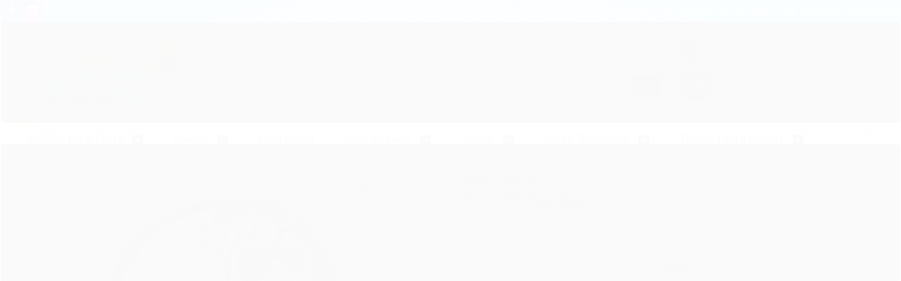

--- FILE ---
content_type: text/html; charset=utf-8
request_url: https://www.alegrafesta.com.br/rwvicfdgm-mascara-latex-ratos
body_size: 23193
content:

<!DOCTYPE html>
<html lang="pt-br">
  <head>
    <meta charset="utf-8">
    <meta content='width=device-width, initial-scale=1.0, maximum-scale=2.0' name='viewport' />
    <title>Máscara Látex Caveiroso - Alegra Festa - Artigos para Festas</title>
    <meta http-equiv="X-UA-Compatible" content="IE=edge">
    <meta name="generator" content="Loja Integrada" />

    <link rel="dns-prefetch" href="https://cdn.awsli.com.br/">
    <link rel="preconnect" href="https://cdn.awsli.com.br/">
    <link rel="preconnect" href="https://fonts.googleapis.com">
    <link rel="preconnect" href="https://fonts.gstatic.com" crossorigin>

    
  
      <meta property="og:url" content="https://www.alegrafesta.com.br/rwvicfdgm-mascara-latex-ratos" />
      <meta property="og:type" content="website" />
      <meta property="og:site_name" content="Alegra Festa" />
      <meta property="og:locale" content="pt_BR" />
    
  <!-- Metadata para o facebook -->
  <meta property="og:type" content="website" />
  <meta property="og:title" content="Máscara Látex Caveiroso" />
  <meta property="og:image" content="https://cdn.awsli.com.br/800x800/1896/1896128/produto/176437086/a24ec28579.jpg" />
  <meta name="twitter:card" content="product" />
  
  <meta name="twitter:domain" content="www.alegrafesta.com.br" />
  <meta name="twitter:url" content="https://www.alegrafesta.com.br/rwvicfdgm-mascara-latex-ratos?utm_source=twitter&utm_medium=twitter&utm_campaign=twitter" />
  <meta name="twitter:title" content="Máscara Látex Caveiroso" />
  <meta name="twitter:description" content="Máscara em látex realística. Tamanho único adulto" />
  <meta name="twitter:image" content="https://cdn.awsli.com.br/300x300/1896/1896128/produto/176437086/a24ec28579.jpg" />
  <meta name="twitter:label1" content="Código" />
  <meta name="twitter:data1" content="LRKT5RWTU" />
  <meta name="twitter:label2" content="Disponibilidade" />
  <meta name="twitter:data2" content="Indisponível" />


    
  
    <script>
      setTimeout(function() {
        if (typeof removePageLoading === 'function') {
          removePageLoading();
        };
      }, 7000);
    </script>
  



    

  

    <link rel="canonical" href="https://www.alegrafesta.com.br/rwvicfdgm-mascara-latex-ratos" />
  



  <meta name="description" content="Máscara em látex realística. Tamanho único adulto" />
  <meta property="og:description" content="Máscara em látex realística. Tamanho único adulto" />







  <meta name="robots" content="index, follow" />



    
      
        <link rel="icon" type="image/x-icon" href="https://cdn.awsli.com.br/1896/1896128/favicon/f12ebc50d9.ico" />
      
      <link rel="icon" href="https://cdn.awsli.com.br/1896/1896128/favicon/f12ebc50d9.ico" sizes="192x192">
    
    
      <meta name="theme-color" content="#ff7e06">
    

    
      <link rel="stylesheet" href="https://cdn.awsli.com.br/production/static/loja/estrutura/v1/css/all.min.css?v=b29f0c6" type="text/css">
    
    <!--[if lte IE 8]><link rel="stylesheet" href="https://cdn.awsli.com.br/production/static/loja/estrutura/v1/css/ie-fix.min.css" type="text/css"><![endif]-->
    <!--[if lte IE 9]><style type="text/css">.lateral-fulbanner { position: relative; }</style><![endif]-->

    
      <link rel="stylesheet" href="https://cdn.awsli.com.br/production/static/loja/estrutura/v1/css/tema-escuro.min.css?v=b29f0c6" type="text/css">
    

    
    <link href="https://fonts.googleapis.com/css2?family=Raleway:ital,wght@0,300;0,400;0,600;0,700;0,800;1,300;1,400;1,600;1,700&display=swap" rel="stylesheet">
    
    
      <link href="https://fonts.googleapis.com/css2?family=Raleway:wght@300;400;600;700&display=swap" rel="stylesheet">
    

    
      <link rel="stylesheet" href="https://cdn.awsli.com.br/production/static/loja/estrutura/v1/css/bootstrap-responsive.css?v=b29f0c6" type="text/css">
      <link rel="stylesheet" href="https://cdn.awsli.com.br/production/static/loja/estrutura/v1/css/style-responsive.css?v=b29f0c6">
    

    <link rel="stylesheet" href="/tema.css?v=20250826-165744">

    

    <script type="text/javascript">
      var LOJA_ID = 1896128;
      var MEDIA_URL = "https://cdn.awsli.com.br/";
      var API_URL_PUBLIC = 'https://api.awsli.com.br/';
      
        var CARRINHO_PRODS = [];
      
      var ENVIO_ESCOLHIDO = 0;
      var ENVIO_ESCOLHIDO_CODE = 0;
      var CONTRATO_INTERNACIONAL = false;
      var CONTRATO_BRAZIL = !CONTRATO_INTERNACIONAL;
      var IS_STORE_ASYNC = true;
      var IS_CLIENTE_ANONIMO = false;
    </script>

    

    <!-- Editor Visual -->
    

    <script>
      

      const isPreview = JSON.parse(sessionStorage.getItem('preview', true));
      if (isPreview) {
        const url = location.href
        location.search === '' && url + (location.search = '?preview=None')
      }
    </script>

    
      <script src="https://cdn.awsli.com.br/production/static/loja/estrutura/v1/js/all.min.js?v=b29f0c6"></script>
    
    <!-- HTML5 shim and Respond.js IE8 support of HTML5 elements and media queries -->
    <!--[if lt IE 9]>
      <script src="https://oss.maxcdn.com/html5shiv/3.7.2/html5shiv.min.js"></script>
      <script src="https://oss.maxcdn.com/respond/1.4.2/respond.min.js"></script>
    <![endif]-->

    <link rel="stylesheet" href="https://cdn.awsli.com.br/production/static/loja/estrutura/v1/css/slick.min.css" type="text/css">
    <script src="https://cdn.awsli.com.br/production/static/loja/estrutura/v1/js/slick.min.js?v=b29f0c6"></script>
    <link rel="stylesheet" href="https://cdn.awsli.com.br/production/static/css/jquery.fancybox.min.css" type="text/css" />
    <script src="https://cdn.awsli.com.br/production/static/js/jquery/jquery.fancybox.pack.min.js"></script>

    
    

  
  <link rel="stylesheet" href="https://cdn.awsli.com.br/production/static/loja/estrutura/v1/css/imagezoom.min.css" type="text/css">
  <script src="https://cdn.awsli.com.br/production/static/loja/estrutura/v1/js/jquery.imagezoom.min.js"></script>

  <script type="text/javascript">
    var PRODUTO_ID = '176437086';
    var URL_PRODUTO_FRETE_CALCULAR = 'https://www.alegrafesta.com.br/carrinho/frete';
    var variacoes = undefined;
    var grades = undefined;
    var imagem_grande = "https://cdn.awsli.com.br/2500x2500/1896/1896128/produto/176437086/a24ec28579.jpg";
    var produto_grades_imagens = {};
    var produto_preco_sob_consulta = false;
    var produto_preco = 60.00;
  </script>
  <script type="text/javascript" src="https://cdn.awsli.com.br/production/static/loja/estrutura/v1/js/produto.min.js?v=b29f0c6"></script>
  <script type="text/javascript" src="https://cdn.awsli.com.br/production/static/loja/estrutura/v1/js/eventos-pixel-produto.min.js?v=b29f0c6"></script>


    
      
        <script>
  (function(i,s,o,g,r,a,m){i['GoogleAnalyticsObject']=r;i[r]=i[r]||function(){
  (i[r].q=i[r].q||[]).push(arguments)},i[r].l=1*new Date();a=s.createElement(o),
  m=s.getElementsByTagName(o)[0];a.async=1;a.src=g;m.parentNode.insertBefore(a,m)
  })(window,document,'script','//www.google-analytics.com/analytics.js','ga');

  ga('create', 'UA-4660148-2', document.domain.replace(/^(www|store|loja)\./,''));
  ga('require', 'displayfeatures');
  
  
    ga('set', 'ecomm_prodid', 'LRKT5RWTU');
    ga('set', 'ecomm_pagetype', 'product');
    
      ga('set', 'ecomm_totalvalue', '60.0');
    
  
  
  
  ga('send', 'pageview');
</script>

      
        <!-- Global site tag (gtag.js) - Google Analytics -->
<script async src="https://www.googletagmanager.com/gtag/js?l=LIgtagDataLayer&id=AW-390180366"></script>
<script>
  window.LIgtagDataLayer = window.LIgtagDataLayer || [];
  function LIgtag(){LIgtagDataLayer.push(arguments);}
  LIgtag('js', new Date());

  LIgtag('set', {
    'currency': 'BRL',
    'country': 'BR'
  });
  
  LIgtag('config', 'AW-390180366');

  if(window.performance) {
    var timeSincePageLoad = Math.round(performance.now());
    LIgtag('event', 'timing_complete', {
      'name': 'load',
      'time': timeSincePageLoad
    });
  }

  $(document).on('li_view_home', function(_, eventID) {
    LIgtag('event', 'view_home');
  });

  $(document).on('li_select_product', function(_, eventID, data) {
    LIgtag('event', 'select_item', data);
  });

  $(document).on('li_start_contact', function(_, eventID, value) {
    LIgtag('event', 'start_contact', {
      value
    });
  });

  $(document).on('li_view_catalog', function(_, eventID) {
    LIgtag('event', 'view_catalog');
  });

  $(document).on('li_search', function(_, eventID, search_term) {
    LIgtag('event', 'search', {
      search_term
    });
  });

  $(document).on('li_filter_products', function(_, eventID, data) {
    LIgtag('event', 'filter_products', data);
  });

  $(document).on('li_sort_products', function(_, eventID, value) {
    LIgtag('event', 'sort_products', {
      value
    });
  });

  $(document).on('li_view_product', function(_, eventID, item) {
    LIgtag('event', 'view_item', {
      items: [item]
    });
  });

  $(document).on('li_select_variation', function(_, eventID, data) {
    LIgtag('event', 'select_variation', data);
  });

  $(document).on('li_calculate_shipping', function(_, eventID, data) {
    LIgtag('event', 'calculate_shipping', {
      zipcode: data.zipcode
    });
  });

  $(document).on('li_view_cart', function(_, eventID, data) {
    LIgtag('event', 'view_cart', data);
  });

  $(document).on('li_add_to_cart', function(_, eventID, data) {
    LIgtag('event', 'add_to_cart', {
      items: data.items
    });
  });

  $(document).on('li_apply_coupon', function(_, eventID, value) {
    LIgtag('event', 'apply_coupon', {
      value
    });
  });

  $(document).on('li_change_quantity', function(_, eventID, item) {
    LIgtag('event', 'change_quantity', {
      items: [item]
    });
  });

  $(document).on('li_remove_from_cart', function(_, eventID, item) {
    LIgtag('event', 'remove_from_cart', {
      items: [item]
    });
  });

  $(document).on('li_return_home', function(_, eventID) {
    LIgtag('event', 'return_home');
  });

  $(document).on('li_view_checkout', function(_, eventID, data) {
    LIgtag('event', 'begin_checkout', data);
  });

  $(document).on('li_login', function(_, eventID) {
    LIgtag('event', 'login');
  });

  $(document).on('li_change_address', function(_, eventID, value) {
    LIgtag('event', 'change_address', {
      value
    });
  });

  $(document).on('li_change_shipping', function(_, eventID, data) {
    LIgtag('event', 'add_shipping_info', data);
  });

  $(document).on('li_change_payment', function(_, eventID, data) {
    LIgtag('event', 'add_payment_info', data);
  });

  $(document).on('li_start_purchase', function(_, eventID) {
    LIgtag('event', 'start_purchase');
  });

  $(document).on('li_checkout_error', function(_, eventID, value) {
    LIgtag('event', 'checkout_error', {
      value
    });
  });

  $(document).on('li_purchase', function(_, eventID, data) {
    LIgtag('event', 'purchase', data);

    
      LIgtag('event', 'conversion', {
        send_to: 'AW-390180366/ELLlCILF5OUYEI7chroB',
        value: data.value,
        currency: data.currency,
        transaction_id: data.transaction_id
      });
    
  });
</script>
      
    

    
<script>
  var url = '/_events/api/setEvent';

  var sendMetrics = function(event, user = {}) {
    var unique_identifier = uuidv4();

    try {
      var data = {
        request: {
          id: unique_identifier,
          environment: 'production'
        },
        store: {
          id: 1896128,
          name: 'Alegra Festa',
          test_account: false,
          has_meta_app: window.has_meta_app ?? false,
          li_search: true
        },
        device: {
          is_mobile: /Mobi/.test(window.navigator.userAgent),
          user_agent: window.navigator.userAgent,
          ip: '###device_ip###'
        },
        page: {
          host: window.location.hostname,
          path: window.location.pathname,
          search: window.location.search,
          type: 'product',
          title: document.title,
          referrer: document.referrer
        },
        timestamp: '###server_timestamp###',
        user_timestamp: new Date().toISOString(),
        event,
        origin: 'store'
      };

      if (window.performance) {
        var [timing] = window.performance.getEntriesByType('navigation');

        data['time'] = {
          server_response: Math.round(timing.responseStart - timing.requestStart)
        };
      }

      var _user = {},
          user_email_cookie = $.cookie('user_email'),
          user_data_cookie = $.cookie('LI-UserData');

      if (user_email_cookie) {
        var user_email = decodeURIComponent(user_email_cookie);

        _user['email'] = user_email;
      }

      if (user_data_cookie) {
        var user_data = JSON.parse(user_data_cookie);

        _user['logged'] = user_data.logged;
        _user['id'] = user_data.id ?? undefined;
      }

      $.each(user, function(key, value) {
        _user[key] = value;
      });

      if (!$.isEmptyObject(_user)) {
        data['user'] = _user;
      }

      try {
        var session_identifier = $.cookie('li_session_identifier');

        if (!session_identifier) {
          session_identifier = uuidv4();
        };

        var expiration_date = new Date();

        expiration_date.setTime(expiration_date.getTime() + (30 * 60 * 1000)); // 30 minutos

        $.cookie('li_session_identifier', session_identifier, {
          expires: expiration_date,
          path: '/'
        });

        data['session'] = {
          id: session_identifier
        };
      } catch (err) { }

      try {
        var user_session_identifier = $.cookie('li_user_session_identifier');

        if (!user_session_identifier) {
          user_session_identifier = uuidv4();

          $.cookie('li_user_session_identifier', user_session_identifier, {
            path: '/'
          });
        };

        data['user_session'] = {
          id: user_session_identifier
        };
      } catch (err) { }

      var _cookies = {},
          fbc = $.cookie('_fbc'),
          fbp = $.cookie('_fbp');

      if (fbc) {
        _cookies['fbc'] = fbc;
      }

      if (fbp) {
        _cookies['fbp'] = fbp;
      }

      if (!$.isEmptyObject(_cookies)) {
        data['session']['cookies'] = _cookies;
      }

      try {
        var ab_test_cookie = $.cookie('li_ab_test_running');

        if (ab_test_cookie) {
          var ab_test = JSON.parse(atob(ab_test_cookie));

          if (ab_test.length) {
            data['store']['ab_test'] = ab_test;
          }
        }
      } catch (err) { }

      var _utm = {};

      $.each(sessionStorage, function(key, value) {
        if (key.startsWith('utm_')) {
          var name = key.split('_')[1];

          _utm[name] = value;
        }
      });

      if (!$.isEmptyObject(_utm)) {
        data['session']['utm'] = _utm;
      }

      var controller = new AbortController();

      setTimeout(function() {
        controller.abort();
      }, 5000);

      fetch(url, {
        keepalive: true,
        method: 'POST',
        headers: {
          'Content-Type': 'application/json'
        },
        body: JSON.stringify({ data }),
        signal: controller.signal
      });
    } catch (err) { }

    return unique_identifier;
  }
</script>

    
<script>
  (function() {
    var initABTestHandler = function() {
      try {
        if ($.cookie('li_ab_test_running')) {
          return
        };
        var running_tests = [];

        
        
        
        

        var running_tests_to_cookie = JSON.stringify(running_tests);
        running_tests_to_cookie = btoa(running_tests_to_cookie);
        $.cookie('li_ab_test_running', running_tests_to_cookie, {
          path: '/'
        });

        
        if (running_tests.length > 0) {
          setTimeout(function() {
            $.ajax({
              url: "/conta/status"
            });
          }, 500);
        };

      } catch (err) { }
    }
    setTimeout(initABTestHandler, 500);
  }());
</script>

    
<script>
  $(function() {
    // Clicar em um produto
    $('.listagem-item').click(function() {
      var row, column;

      var $list = $(this).closest('[data-produtos-linha]'),
          index = $(this).closest('li').index();

      if($list.find('.listagem-linha').length === 1) {
        var productsPerRow = $list.data('produtos-linha');

        row = Math.floor(index / productsPerRow) + 1;
        column = (index % productsPerRow) + 1;
      } else {
        row = $(this).closest('.listagem-linha').index() + 1;
        column = index + 1;
      }

      var body = {
        item_id: $(this).attr('data-id'),
        item_sku: $(this).find('.produto-sku').text(),
        item_name: $(this).find('.nome-produto').text().trim(),
        item_row: row,
        item_column: column
      };

      var eventID = sendMetrics({
        type: 'event',
        name: 'select_product',
        data: body
      });

      $(document).trigger('li_select_product', [eventID, body]);
    });

    // Clicar no "Fale Conosco"
    $('#modalContato').on('show', function() {
      var value = 'Fale Conosco';

      var eventID = sendMetrics({
        type: 'event',
        name: 'start_contact',
        data: { text: value }
      });

      $(document).trigger('li_start_contact', [eventID, value]);
    });

    // Clicar no WhatsApp
    $('.li-whatsapp a').click(function() {
      var value = 'WhatsApp';

      var eventID = sendMetrics({
        type: 'event',
        name: 'start_contact',
        data: { text: value }
      });

      $(document).trigger('li_start_contact', [eventID, value]);
    });

    
      // Visualizar o produto
      var body = {
        item_id: '176437086',
        item_sku: 'LRKT5RWTU',
        item_name: 'Máscara Látex Caveiroso',
        item_category: 'Halloween',
        item_type: 'product',
        
          full_price: 60.00,
          promotional_price: null,
          price: 60.00,
        
        quantity: 1
      };

      var params = new URLSearchParams(window.location.search),
          recommendation_shelf = null,
          recommendation = {};

      if (
        params.has('recomendacao_id') &&
        params.has('email_ref') &&
        params.has('produtos_recomendados')
      ) {
        recommendation['email'] = {
          id: params.get('recomendacao_id'),
          email_id: params.get('email_ref'),
          products: $.map(params.get('produtos_recomendados').split(','), function(value) {
            return parseInt(value)
          })
        };
      }

      if (recommendation_shelf) {
        recommendation['shelf'] = recommendation_shelf;
      }

      if (!$.isEmptyObject(recommendation)) {
        body['recommendation'] = recommendation;
      }

      var eventID = sendMetrics({
        type: 'pageview',
        name: 'view_product',
        data: body
      });

      $(document).trigger('li_view_product', [eventID, body]);

      // Calcular frete
      $('#formCalcularCep').submit(function() {
        $(document).ajaxSuccess(function(event, xhr, settings) {
          try {
            var url = new URL(settings.url);

            if(url.pathname !== '/carrinho/frete') return;

            var data = xhr.responseJSON;

            if(data.error) return;

            var params = url.searchParams;

            var body = {
              zipcode: params.get('cep'),
              deliveries: $.map(data, function(delivery) {
                if(delivery.msgErro) return;

                return {
                  id: delivery.id,
                  name: delivery.name,
                  price: delivery.price,
                  delivery_time: delivery.deliveryTime
                };
              })
            };

            var eventID = sendMetrics({
              type: 'event',
              name: 'calculate_shipping',
              data: body
            });

            $(document).trigger('li_calculate_shipping', [eventID, body]);

            $(document).off('ajaxSuccess');
          } catch(error) {}
        });
      });

      // Visualizar compre junto
      $(document).on('buy_together_ready', function() {
        var $buyTogether = $('.compre-junto');

        var observer = new IntersectionObserver(function(entries) {
          entries.forEach(function(entry) {
            if(entry.isIntersecting) {
              var body = {
                title: $buyTogether.find('.compre-junto__titulo').text(),
                id: $buyTogether.data('id'),
                items: $buyTogether.find('.compre-junto__produto').map(function() {
                  var $product = $(this);

                  return {
                    item_id: $product.attr('data-id'),
                    item_sku: $product.attr('data-code'),
                    item_name: $product.find('.compre-junto__nome').text(),
                    full_price: $product.find('.compre-junto__preco--regular').data('price') || null,
                    promotional_price: $product.find('.compre-junto__preco--promocional').data('price') || null
                  };
                }).get()
              };

              var eventID = sendMetrics({
                type: 'event',
                name: 'view_buy_together',
                data: body
              });

              $(document).trigger('li_view_buy_together', [eventID, body]);

              observer.disconnect();
            }
          });
        }, { threshold: 1.0 });

        observer.observe($buyTogether.get(0));

        $('.compre-junto__atributo--grade').click(function(event) {
          if(!event.originalEvent) return;

          var body = {
            grid_name: $(this).closest('.compre-junto__atributos').data('grid'),
            variation_name: $(this).data('variation')
          };

          var eventID = sendMetrics({
            type: 'event',
            name: 'select_buy_together_variation',
            data: body
          });

          $(document).trigger('li_select_buy_together_variation', [eventID, body]);
        });

        $('.compre-junto__atributo--lista').change(function(event) {
          if(!event.originalEvent) return;

          var $selectedOption = $(this).find('option:selected');

          if(!$selectedOption.is('[value]')) return;

          var body = {
            grid_name: $(this).closest('.compre-junto__atributos').data('grid'),
            variation_name: $selectedOption.text()
          };

          var eventID = sendMetrics({
            type: 'event',
            name: 'select_buy_together_variation',
            data: body
          });

          $(document).trigger('li_select_buy_together_variation', [eventID, body]);
        });
      });

      // Selecionar uma variação
      $('.atributo-item').click(function(event) {
        if(!event.originalEvent) return;

        var body = {
          grid_name: $(this).data('grade-nome'),
          variation_name: $(this).data('variacao-nome')
        };

        var eventID = sendMetrics({
          type: 'event',
          name: 'select_variation',
          data: body
        });

        $(document).trigger('li_select_variation', [eventID, body]);
      });
    
  });
</script>


    
	<!-- Código do cabecalho -->
  
      <script>var oldUrl = window.location.href; 
    var lowerCase = window.location.href.toLowerCase();
    if (window.location.href !== lowerCase) {
    var newUrl = oldUrl.toLowerCase(); 
    location.href = newUrl; }
</script>


<!-- Global site tag (gtag.js) - Google Analytics -->
<script async src="https://www.googletagmanager.com/gtag/js?id=G-6N17TW43LL"></script>
<script>
  window.dataLayer = window.dataLayer || [];
  function gtag(){dataLayer.push(arguments);}
  gtag('js', new Date());

  gtag('config', 'G-6N17TW43LL');
</script>

  

	<!-- Acompanhamento google -->
  
    <script type="text/javascript" charset="utf-8">
      <!-- Google tag (gtag.js) -->
<script async src="https://www.googletagmanager.com/gtag/js?id=AW-390180366"></script>
<script>
  window.dataLayer = window.dataLayer || [];
  function gtag(){dataLayer.push(arguments);}
  gtag('js', new Date());

  gtag('config', 'AW-390180366');
</script>

    </script>
  

	<!-- lojaintegrada-google-shopping -->
  
      <meta name="google-site-verification" content="bUS0XTmEsRdN2E_rYaBOELk1sEw6hjCZ5nudtCYWtw8" />
  


    
      
    

    
      <link rel="stylesheet" href="/avancado.css?v=20250826-165744" type="text/css" />
    

    

    
  <link rel="manifest" href="/manifest.json" />




  </head>
  <body class="pagina-produto produto-176437086 tema-transparente  ">
    <div id="fb-root"></div>
    
  
    <div id="full-page-loading">
      <div class="conteiner" style="height: 100%;">
        <div class="loading-placeholder-content">
          <div class="loading-placeholder-effect loading-placeholder-header"></div>
          <div class="loading-placeholder-effect loading-placeholder-body"></div>
        </div>
      </div>
      <script>
        var is_full_page_loading = true;
        function removePageLoading() {
          if (is_full_page_loading) {
            try {
              $('#full-page-loading').remove();
            } catch(e) {}
            try {
              var div_loading = document.getElementById('full-page-loading');
              if (div_loading) {
                div_loading.remove();
              };
            } catch(e) {}
            is_full_page_loading = false;
          };
        };
        $(function() {
          setTimeout(function() {
            removePageLoading();
          }, 1);
        });
      </script>
      <style>
        #full-page-loading { position: fixed; z-index: 9999999; margin: auto; top: 0; left: 0; bottom: 0; right: 0; }
        #full-page-loading:before { content: ''; display: block; position: fixed; top: 0; left: 0; width: 100%; height: 100%; background: rgba(255, 255, 255, .98); background: radial-gradient(rgba(255, 255, 255, .99), rgba(255, 255, 255, .98)); }
        .loading-placeholder-content { height: 100%; display: flex; flex-direction: column; position: relative; z-index: 1; }
        .loading-placeholder-effect { background-color: #F9F9F9; border-radius: 5px; width: 100%; animation: pulse-loading 1.5s cubic-bezier(0.4, 0, 0.6, 1) infinite; }
        .loading-placeholder-content .loading-placeholder-body { flex-grow: 1; margin-bottom: 30px; }
        .loading-placeholder-content .loading-placeholder-header { height: 20%; min-height: 100px; max-height: 200px; margin: 30px 0; }
        @keyframes pulse-loading{50%{opacity:.3}}
      </style>
    </div>
  



    
      
        


<div class="barra-inicial fundo-secundario">
  <div class="conteiner">
    <div class="row-fluid">
      <div class="lista-redes span3 hidden-phone">
        
          <ul>
            
              <li>
                <a href="https://facebook.com/alegrafesta" target="_blank" aria-label="Siga nos no Facebook"><i class="icon-facebook"></i></a>
              </li>
            
            
            
            
            
              <li>
                <a href="https://instagram.com/alegra.festa" target="_blank" aria-label="Siga nos no Instagram"><i class="icon-instagram"></i></a>
              </li>
            
            
            
          </ul>
        
      </div>
      <div class="canais-contato span9">
        <ul>
          <li class="hidden-phone">
            <a href="#modalContato" data-toggle="modal" data-target="#modalContato">
              <i class="icon-comment"></i>
              Fale Conosco
            </a>
          </li>
          
            <li>
              <span>
                <i class="icon-phone"></i>Telefone: (15) 3218-4308
              </span>
            </li>
          
          
            <li class="tel-whatsapp">
              <span>
                <i class="fa fa-whatsapp"></i>Whatsapp: (15) 99257-9449
              </span>
            </li>
          
          
        </ul>
      </div>
    </div>
  </div>
</div>

      
    

    <div class="conteiner-principal">
      
        
          
<div id="cabecalho">

  <div class="atalhos-mobile visible-phone fundo-secundario borda-principal">
    <ul>

      <li><a href="https://www.alegrafesta.com.br/" class="icon-home"> </a></li>
      
      <li class="fundo-principal"><a href="https://www.alegrafesta.com.br/carrinho/index" class="icon-shopping-cart"> </a></li>
      
      
        <li class="menu-user-logged" style="display: none;"><a href="https://www.alegrafesta.com.br/conta/logout" class="icon-signout menu-user-logout"> </a></li>
      
      
      <li><a href="https://www.alegrafesta.com.br/conta/index" class="icon-user"> </a></li>
      
      <li class="vazia"><span>&nbsp;</span></li>

    </ul>
  </div>

  <div class="conteiner">
    <div class="row-fluid">
      <div class="span3">
        <h2 class="logo cor-secundaria">
          <a href="https://www.alegrafesta.com.br/" title="Alegra Festa">
            
            <img src="https://cdn.awsli.com.br/400x300/1896/1896128/logo/295f534fa2.png" alt="Alegra Festa" />
            
          </a>
        </h2>


      </div>

      <div class="conteudo-topo span9">
        <div class="superior row-fluid hidden-phone">
          <div class="span8">
            
              
                <div class="btn-group menu-user-logged" style="display: none;">
                  <a href="https://www.alegrafesta.com.br/conta/index" class="botao secundario pequeno dropdown-toggle" data-toggle="dropdown">
                    Olá, <span class="menu-user-name"></span>
                    <span class="icon-chevron-down"></span>
                  </a>
                  <ul class="dropdown-menu">
                    <li>
                      <a href="https://www.alegrafesta.com.br/conta/index" title="Minha conta">Minha conta</a>
                    </li>
                    
                      <li>
                        <a href="https://www.alegrafesta.com.br/conta/pedido/listar" title="Minha conta">Meus pedidos</a>
                      </li>
                    
                    <li>
                      <a href="https://www.alegrafesta.com.br/conta/favorito/listar" title="Meus favoritos">Meus favoritos</a>
                    </li>
                    <li>
                      <a href="https://www.alegrafesta.com.br/conta/logout" title="Sair" class="menu-user-logout">Sair</a>
                    </li>
                  </ul>
                </div>
              
              
                <a href="https://www.alegrafesta.com.br/conta/login" class="bem-vindo cor-secundaria menu-user-welcome">
                  Bem-vindo, <span class="cor-principal">identifique-se</span> para fazer pedidos
                </a>
              
            
          </div>
          <div class="span4">
            <ul class="acoes-conta borda-alpha">
              
                <li>
                  <i class="icon-list fundo-principal"></i>
                  <a href="https://www.alegrafesta.com.br/conta/pedido/listar" class="cor-secundaria">Meus Pedidos</a>
                </li>
              
              
                <li>
                  <i class="icon-user fundo-principal"></i>
                  <a href="https://www.alegrafesta.com.br/conta/index" class="cor-secundaria">Minha Conta</a>
                </li>
              
            </ul>
          </div>
        </div>

        <div class="inferior row-fluid ">
          <div class="span8 busca-mobile">
            <a href="javascript:;" class="atalho-menu visible-phone icon-th botao principal"> </a>

            <div class="busca borda-alpha">
              <form id="form-buscar" action="/buscar" method="get">
                <input id="auto-complete" type="text" name="q" placeholder="Digite o que você procura" value="" autocomplete="off" maxlength="255" />
                <button class="botao botao-busca icon-search fundo-secundario" aria-label="Buscar"></button>
              </form>
            </div>

          </div>

          
            <div class="span4 hidden-phone">
              

  <div class="carrinho vazio">
    
      <a href="https://www.alegrafesta.com.br/carrinho/index">
        <i class="icon-shopping-cart fundo-principal"></i>
        <strong class="qtd-carrinho titulo cor-secundaria" style="display: none;">0</strong>
        <span style="display: none;">
          
            <b class="titulo cor-secundaria"><span>Meu Carrinho</span></b>
          
          <span class="cor-secundaria">Produtos adicionados</span>
        </span>
        
          <span class="titulo cor-secundaria vazio-text">Carrinho vazio</span>
        
      </a>
    
    <div class="carrinho-interno-ajax"></div>
  </div>
  
<div class="minicart-placeholder" style="display: none;">
  <div class="carrinho-interno borda-principal">
    <ul>
      <li class="minicart-item-modelo">
        
          <div class="preco-produto com-promocao destaque-preco ">
            <div>
              <s class="preco-venda">
                R$ --PRODUTO_PRECO_DE--
              </s>
              <strong class="preco-promocional cor-principal">
                R$ --PRODUTO_PRECO_POR--
              </strong>
            </div>
          </div>
        
        <a data-href="--PRODUTO_URL--" class="imagem-produto">
          <img data-src="https://cdn.awsli.com.br/64x64/--PRODUTO_IMAGEM--" alt="--PRODUTO_NOME--" />
        </a>
        <a data-href="--PRODUTO_URL--" class="nome-produto cor-secundaria">
          --PRODUTO_NOME--
        </a>
        <div class="produto-sku hide">--PRODUTO_SKU--</div>
      </li>
    </ul>
    <div class="carrinho-rodape">
      <span class="carrinho-info">
        
          <i>--CARRINHO_QUANTIDADE-- produto no carrinho</i>
        
        
          
            <span class="carrino-total">
              Total: <strong class="titulo cor-principal">R$ --CARRINHO_TOTAL_ITENS--</strong>
            </span>
          
        
      </span>
      <a href="https://www.alegrafesta.com.br/carrinho/index" class="botao principal">
        
          <i class="icon-shopping-cart"></i>Ir para o carrinho
        
      </a>
    </div>
  </div>
</div>



            </div>
          
        </div>

      </div>
    </div>
    


  
    
      
<div class="menu superior">
  <ul class="nivel-um">
    


    

  


    
      <li class="categoria-id-11687012 com-filho borda-principal">
        <a href="https://www.alegrafesta.com.br/artigos-para-festa" title="Artigos para Festa">
          <strong class="titulo cor-secundaria">Artigos para Festa</strong>
          
            <i class="icon-chevron-down fundo-secundario"></i>
          
        </a>
        
          <ul class="nivel-dois borda-alpha">
            

  <li class="categoria-id-11988299 com-filho">
    <a href="https://www.alegrafesta.com.br/aderecos-de-festa" title="Adereços de Festa">
      
        <i class="icon-chevron-right fundo-secundario"></i>
      
      Adereços de Festa
    </a>
    
      <ul class="nivel-tres">
        
          

  <li class="categoria-id-11990800 ">
    <a href="https://www.alegrafesta.com.br/apitos-e-buzinas" title="Apitos e Buzinas">
      
      Apitos e Buzinas
    </a>
    
  </li>

  <li class="categoria-id-11995113 ">
    <a href="https://www.alegrafesta.com.br/chapeus-e-cartolas" title="Chapéus e Cartolas">
      
      Chapéus e Cartolas
    </a>
    
  </li>

  <li class="categoria-id-12026795 ">
    <a href="https://www.alegrafesta.com.br/estolas-penas-e-marabus" title="Estolas, Penas e Marabús">
      
      Estolas, Penas e Marabús
    </a>
    
  </li>

  <li class="categoria-id-12191502 ">
    <a href="https://www.alegrafesta.com.br/fantasias" title="Fantasias">
      
      Fantasias
    </a>
    
  </li>

  <li class="categoria-id-12321841 ">
    <a href="https://www.alegrafesta.com.br/gravatas" title="Gravatas">
      
      Gravatas
    </a>
    
  </li>

  <li class="categoria-id-12058831 ">
    <a href="https://www.alegrafesta.com.br/mascaras-para-festas" title="Máscaras para Festas">
      
      Máscaras para Festas
    </a>
    
  </li>

  <li class="categoria-id-11995509 ">
    <a href="https://www.alegrafesta.com.br/neons-e-piscas" title="Neons e Piscas">
      
      Neons e Piscas
    </a>
    
  </li>

  <li class="categoria-id-11990768 ">
    <a href="https://www.alegrafesta.com.br/oculos-e-colares" title="Óculos e Colares">
      
      Óculos e Colares
    </a>
    
  </li>

  <li class="categoria-id-12181075 ">
    <a href="https://www.alegrafesta.com.br/perucas-12181075" title="Perucas">
      
      Perucas
    </a>
    
  </li>

  <li class="categoria-id-12190534 ">
    <a href="https://www.alegrafesta.com.br/plaquinhas-para-fotos" title="Plaquinhas para Fotos">
      
      Plaquinhas para Fotos
    </a>
    
  </li>

  <li class="categoria-id-12068345 ">
    <a href="https://www.alegrafesta.com.br/tiaras" title="Tiaras">
      
      Tiaras
    </a>
    
  </li>


        
      </ul>
    
  </li>

  <li class="categoria-id-11744999 ">
    <a href="https://www.alegrafesta.com.br/cachepots" title="Cachepots">
      
      Cachepots
    </a>
    
  </li>

  <li class="categoria-id-18085540 ">
    <a href="https://www.alegrafesta.com.br/chapeu-de-festa-18085540" title="Chapéu de Festa">
      
      Chapéu de Festa
    </a>
    
  </li>

  <li class="categoria-id-11809013 ">
    <a href="https://www.alegrafesta.com.br/lanca-confete" title="Confetes e Serpentina">
      
      Confetes e Serpentina
    </a>
    
  </li>

  <li class="categoria-id-12145886 ">
    <a href="https://www.alegrafesta.com.br/enfeites-e-decoracao-de-festa" title="Enfeites e Decoração de Festa">
      
      Enfeites e Decoração de Festa
    </a>
    
  </li>

  <li class="categoria-id-12318079 ">
    <a href="https://www.alegrafesta.com.br/faixas-e-letras-de-eva" title="Faixas e Letras de EVA">
      
      Faixas e Letras de EVA
    </a>
    
  </li>

  <li class="categoria-id-22575968 ">
    <a href="https://www.alegrafesta.com.br/flores-artificiais" title="Flores Artificiais">
      
      Flores Artificiais
    </a>
    
  </li>

  <li class="categoria-id-11739866 ">
    <a href="https://www.alegrafesta.com.br/forminhas-para-brigadeiros" title="Forminhas para Brigadeiros">
      
      Forminhas para Brigadeiros
    </a>
    
  </li>

  <li class="categoria-id-11746380 ">
    <a href="https://www.alegrafesta.com.br/forminhas-para-doces" title="Forminhas para Doces">
      
      Forminhas para Doces
    </a>
    
  </li>

  <li class="categoria-id-20070332 ">
    <a href="https://www.alegrafesta.com.br/lembrancinhas-" title="Lembrancinhas">
      
      Lembrancinhas
    </a>
    
  </li>

  <li class="categoria-id-11672869 ">
    <a href="https://www.alegrafesta.com.br/mini-brinquedos" title="Mini Brinquedos">
      
      Mini Brinquedos
    </a>
    
  </li>

  <li class="categoria-id-11686893 com-filho">
    <a href="https://www.alegrafesta.com.br/papelaria-e-embalagens" title="Papelaria e Embalagens">
      
        <i class="icon-chevron-right fundo-secundario"></i>
      
      Papelaria e Embalagens
    </a>
    
      <ul class="nivel-tres">
        
          

  <li class="categoria-id-22734551 ">
    <a href="https://www.alegrafesta.com.br/caixinhas" title="Caixinhas">
      
      Caixinhas
    </a>
    
  </li>

  <li class="categoria-id-20070790 ">
    <a href="https://www.alegrafesta.com.br/cestas" title="Cestas">
      
      Cestas
    </a>
    
  </li>

  <li class="categoria-id-11949070 ">
    <a href="https://www.alegrafesta.com.br/colas" title="Colas">
      
      Colas
    </a>
    
  </li>

  <li class="categoria-id-20060187 ">
    <a href="https://www.alegrafesta.com.br/escolar" title="Escolar">
      
      Escolar
    </a>
    
  </li>

  <li class="categoria-id-11947532 ">
    <a href="https://www.alegrafesta.com.br/eva" title="EVA">
      
      EVA
    </a>
    
  </li>

  <li class="categoria-id-20032701 ">
    <a href="https://www.alegrafesta.com.br/fitas-e-fitilhos" title="Fitas e Fitilhos">
      
      Fitas e Fitilhos
    </a>
    
  </li>

  <li class="categoria-id-11853564 ">
    <a href="https://www.alegrafesta.com.br/isopor" title="Isopor">
      
      Isopor
    </a>
    
  </li>

  <li class="categoria-id-11913530 ">
    <a href="https://www.alegrafesta.com.br/papel-crepom" title="Papel Crepom">
      
      Papel Crepom
    </a>
    
  </li>

  <li class="categoria-id-18597017 ">
    <a href="https://www.alegrafesta.com.br/papel-de-seda" title="Papel de Seda">
      
      Papel de Seda
    </a>
    
  </li>

  <li class="categoria-id-11989455 ">
    <a href="https://www.alegrafesta.com.br/papel-para-bala" title="Papel para Bala">
      
      Papel para Bala
    </a>
    
  </li>

  <li class="categoria-id-11846645 ">
    <a href="https://www.alegrafesta.com.br/saquinhos" title="Sacos e Sacolas">
      
      Sacos e Sacolas
    </a>
    
  </li>


        
      </ul>
    
  </li>

  <li class="categoria-id-20455201 ">
    <a href="https://www.alegrafesta.com.br/pulseiras-de-identificacao" title="Pulseiras de Identificação">
      
      Pulseiras de Identificação
    </a>
    
  </li>

  <li class="categoria-id-18596919 ">
    <a href="https://www.alegrafesta.com.br/tapetinhos-para-doces" title="Tapetinhos para Doces">
      
      Tapetinhos para Doces
    </a>
    
  </li>

  <li class="categoria-id-11777608 ">
    <a href="https://www.alegrafesta.com.br/tecidos-tnt" title="Tecidos TNT">
      
      Tecidos TNT
    </a>
    
  </li>

  <li class="categoria-id-12070611 ">
    <a href="https://www.alegrafesta.com.br/tintas-e-sprays" title="Tintas e Sprays">
      
      Tintas e Sprays
    </a>
    
  </li>

  <li class="categoria-id-15517544 ">
    <a href="https://www.alegrafesta.com.br/topos-de-bolo" title="Topos de Bolo">
      
      Topos de Bolo
    </a>
    
  </li>

  <li class="categoria-id-11817742 ">
    <a href="https://www.alegrafesta.com.br/velas-de-aniversario" title="Velas de Aniversário">
      
      Velas de Aniversário
    </a>
    
  </li>


          </ul>
        
      </li>
    
      <li class="categoria-id-11686887 com-filho borda-principal">
        <a href="https://www.alegrafesta.com.br/baloes" title="Balões">
          <strong class="titulo cor-secundaria">Balões</strong>
          
            <i class="icon-chevron-down fundo-secundario"></i>
          
        </a>
        
          <ul class="nivel-dois borda-alpha">
            

  <li class="categoria-id-11810148 ">
    <a href="https://www.alegrafesta.com.br/acessorios-para-baloes" title="Acessórios para Balões">
      
      Acessórios para Balões
    </a>
    
  </li>

  <li class="categoria-id-11813420 ">
    <a href="https://www.alegrafesta.com.br/balao-bubble" title="Balão Bubble">
      
      Balão Bubble
    </a>
    
  </li>

  <li class="categoria-id-20039400 ">
    <a href="https://www.alegrafesta.com.br/balao-latex-outros-formatos" title="Balão Látex Outros Formatos">
      
      Balão Látex Outros Formatos
    </a>
    
  </li>

  <li class="categoria-id-11949905 ">
    <a href="https://www.alegrafesta.com.br/balao-personalizado" title="Balão Personalizado">
      
      Balão Personalizado
    </a>
    
  </li>

  <li class="categoria-id-20366481 ">
    <a href="https://www.alegrafesta.com.br/baloes-de-latex-n12" title="Balões de Látex nº12">
      
      Balões de Látex nº12
    </a>
    
  </li>

  <li class="categoria-id-20366484 ">
    <a href="https://www.alegrafesta.com.br/baloes-de-latex-n16" title="Balões de Látex nº16">
      
      Balões de Látex nº16
    </a>
    
  </li>

  <li class="categoria-id-20366666 ">
    <a href="https://www.alegrafesta.com.br/baloes-de-latex-n5" title="Balões de Látex nº5">
      
      Balões de Látex nº5
    </a>
    
  </li>

  <li class="categoria-id-11772942 ">
    <a href="https://www.alegrafesta.com.br/baloes-de-latex-n7" title="Balões de Látex nº7">
      
      Balões de Látex nº7
    </a>
    
  </li>

  <li class="categoria-id-11749410 ">
    <a href="https://www.alegrafesta.com.br/baloes-de-latex-n9" title="Balões de Látex nº9">
      
      Balões de Látex nº9
    </a>
    
  </li>

  <li class="categoria-id-20021762 ">
    <a href="https://www.alegrafesta.com.br/baloes-estampados" title="Balões Estampados">
      
      Balões Estampados
    </a>
    
  </li>

  <li class="categoria-id-11775725 ">
    <a href="https://www.alegrafesta.com.br/baloes-metalizados-45cm" title="Balões Metalizados 45cm">
      
      Balões Metalizados 45cm
    </a>
    
  </li>

  <li class="categoria-id-11773987 ">
    <a href="https://www.alegrafesta.com.br/baloes-metalizados-numeros" title="Balões Metalizados Números">
      
      Balões Metalizados Números
    </a>
    
  </li>

  <li class="categoria-id-11773388 ">
    <a href="https://www.alegrafesta.com.br/baloes-platinados-chrome" title="Balões Platinados Chrome">
      
      Balões Platinados Chrome
    </a>
    
  </li>


          </ul>
        
      </li>
    
      <li class="categoria-id-22734553  borda-principal">
        <a href="https://www.alegrafesta.com.br/confeitaria" title="Confeitaria">
          <strong class="titulo cor-secundaria">Confeitaria</strong>
          
        </a>
        
      </li>
    
      <li class="categoria-id-11686925 com-filho borda-principal">
        <a href="https://www.alegrafesta.com.br/descartaveis" title="Descartáveis">
          <strong class="titulo cor-secundaria">Descartáveis</strong>
          
            <i class="icon-chevron-down fundo-secundario"></i>
          
        </a>
        
          <ul class="nivel-dois borda-alpha">
            

  <li class="categoria-id-11956230 ">
    <a href="https://www.alegrafesta.com.br/bandejas" title="Bandejas">
      
      Bandejas
    </a>
    
  </li>

  <li class="categoria-id-20006982 ">
    <a href="https://www.alegrafesta.com.br/boleiras" title="Boleiras">
      
      Boleiras
    </a>
    
  </li>

  <li class="categoria-id-12119714 ">
    <a href="https://www.alegrafesta.com.br/canudos-e-enfeites-para-drinks" title="Canudos e Enfeites para Drinks">
      
      Canudos e Enfeites para Drinks
    </a>
    
  </li>

  <li class="categoria-id-20024358 ">
    <a href="https://www.alegrafesta.com.br/copinhos-para-doces" title="Copinhos para Doces">
      
      Copinhos para Doces
    </a>
    
  </li>

  <li class="categoria-id-11713454 ">
    <a href="https://www.alegrafesta.com.br/copos-descartaveis" title="Copos Descartáveis">
      
      Copos Descartáveis
    </a>
    
  </li>

  <li class="categoria-id-11889178 ">
    <a href="https://www.alegrafesta.com.br/tacas-de-gin" title="Copos e Taças">
      
      Copos e Taças
    </a>
    
  </li>

  <li class="categoria-id-11885886 ">
    <a href="https://www.alegrafesta.com.br/descartaveis-de-luxo" title="Descartáveis de Luxo">
      
      Descartáveis de Luxo
    </a>
    
  </li>

  <li class="categoria-id-11743734 ">
    <a href="https://www.alegrafesta.com.br/guardanapos" title="Guardanapos">
      
      Guardanapos
    </a>
    
  </li>

  <li class="categoria-id-19621145 ">
    <a href="https://www.alegrafesta.com.br/palitos-e-picks" title="Palitos e Picks">
      
      Palitos e Picks
    </a>
    
  </li>

  <li class="categoria-id-11714735 ">
    <a href="https://www.alegrafesta.com.br/pratos-descartaveis" title="Pratos Descartáveis">
      
      Pratos Descartáveis
    </a>
    
  </li>

  <li class="categoria-id-11715490 ">
    <a href="https://www.alegrafesta.com.br/talheres" title="Talheres">
      
      Talheres
    </a>
    
  </li>

  <li class="categoria-id-11882889 ">
    <a href="https://www.alegrafesta.com.br/toalhas-de-mesa" title="Toalhas de Mesa">
      
      Toalhas de Mesa
    </a>
    
  </li>

  <li class="categoria-id-20388670 ">
    <a href="https://www.alegrafesta.com.br/utilidades-domesticas" title="Utilidades Domésticas">
      
      Utilidades Domésticas
    </a>
    
  </li>

  <li class="categoria-id-20299007 ">
    <a href="https://www.alegrafesta.com.br/vasos-e-potes" title="Vasos e Potes">
      
      Vasos e Potes
    </a>
    
  </li>


          </ul>
        
      </li>
    
      <li class="categoria-id-11686895 com-filho borda-principal">
        <a href="https://www.alegrafesta.com.br/doces" title="Doces">
          <strong class="titulo cor-secundaria">Doces</strong>
          
            <i class="icon-chevron-down fundo-secundario"></i>
          
        </a>
        
          <ul class="nivel-dois borda-alpha">
            

  <li class="categoria-id-11914311 ">
    <a href="https://www.alegrafesta.com.br/balas" title="Balas">
      
      Balas
    </a>
    
  </li>

  <li class="categoria-id-20002736 ">
    <a href="https://www.alegrafesta.com.br/balas-de-gelatina" title="Balas de Gelatina">
      
      Balas de Gelatina
    </a>
    
  </li>

  <li class="categoria-id-11922938 ">
    <a href="https://www.alegrafesta.com.br/chicletes" title="Chicletes">
      
      Chicletes
    </a>
    
  </li>

  <li class="categoria-id-11847918 ">
    <a href="https://www.alegrafesta.com.br/chocolates" title="Chocolates">
      
      Chocolates
    </a>
    
  </li>

  <li class="categoria-id-20048724 ">
    <a href="https://www.alegrafesta.com.br/doces-diversos" title="Doces Diversos">
      
      Doces Diversos
    </a>
    
  </li>

  <li class="categoria-id-11951229 ">
    <a href="https://www.alegrafesta.com.br/marshmallow" title="Marshmallow">
      
      Marshmallow
    </a>
    
  </li>

  <li class="categoria-id-11953305 ">
    <a href="https://www.alegrafesta.com.br/pirulitos" title="Pirulitos">
      
      Pirulitos
    </a>
    
  </li>


          </ul>
        
      </li>
    
      <li class="categoria-id-11686857 com-filho borda-principal">
        <a href="https://www.alegrafesta.com.br/festa-tematicas" title="Festa Temáticas">
          <strong class="titulo cor-secundaria">Festa Temáticas</strong>
          
            <i class="icon-chevron-down fundo-secundario"></i>
          
        </a>
        
          <ul class="nivel-dois borda-alpha">
            

  <li class="categoria-id-12190810 ">
    <a href="https://www.alegrafesta.com.br/15-anos" title="15 Anos">
      
      15 Anos
    </a>
    
  </li>

  <li class="categoria-id-12180751 ">
    <a href="https://www.alegrafesta.com.br/batizado" title="Batizado">
      
      Batizado
    </a>
    
  </li>

  <li class="categoria-id-11687736 ">
    <a href="https://www.alegrafesta.com.br/boteco" title="Boteco">
      
      Boteco
    </a>
    
  </li>

  <li class="categoria-id-18596822 ">
    <a href="https://www.alegrafesta.com.br/carnaval" title="Carnaval">
      
      Carnaval
    </a>
    
  </li>

  <li class="categoria-id-12181380 ">
    <a href="https://www.alegrafesta.com.br/casamento" title="Casamento">
      
      Casamento
    </a>
    
  </li>

  <li class="categoria-id-11809773 ">
    <a href="https://www.alegrafesta.com.br/cha-de-revelacao" title="Chá de Revelação">
      
      Chá de Revelação
    </a>
    
  </li>

  <li class="categoria-id-11809747 ">
    <a href="https://www.alegrafesta.com.br/despedida-de-solteiro" title="Despedida de Solteira">
      
      Despedida de Solteira
    </a>
    
  </li>

  <li class="categoria-id-22537132 ">
    <a href="https://www.alegrafesta.com.br/dia-das-maes" title="Dia das Mães">
      
      Dia das Mães
    </a>
    
  </li>

  <li class="categoria-id-22537134 ">
    <a href="https://www.alegrafesta.com.br/dia-dos-pais" title="Dia dos Pais">
      
      Dia dos Pais
    </a>
    
  </li>

  <li class="categoria-id-22537129 ">
    <a href="https://www.alegrafesta.com.br/festa-brasil" title="Festa Brasil">
      
      Festa Brasil
    </a>
    
  </li>

  <li class="categoria-id-12551166 ">
    <a href="https://www.alegrafesta.com.br/festa-junina" title="Festa Junina">
      
      Festa Junina
    </a>
    
  </li>

  <li class="categoria-id-23600589 ">
    <a href="https://www.alegrafesta.com.br/festa-nba" title="Festa NBA">
      
      Festa NBA
    </a>
    
  </li>

  <li class="categoria-id-24035994 ">
    <a href="https://www.alegrafesta.com.br/festa-retro" title="Festa Retrô">
      
      Festa Retrô
    </a>
    
  </li>

  <li class="categoria-id-11687666 com-filho">
    <a href="https://www.alegrafesta.com.br/festa-temas-de-futebol" title="Festa Temas de Futebol">
      
        <i class="icon-chevron-right fundo-secundario"></i>
      
      Festa Temas de Futebol
    </a>
    
      <ul class="nivel-tres">
        
          

  <li class="categoria-id-12316158 ">
    <a href="https://www.alegrafesta.com.br/futebol" title="Futebol">
      
      Futebol
    </a>
    
  </li>

  <li class="categoria-id-11687678 ">
    <a href="https://www.alegrafesta.com.br/palmeiras" title="Palmeiras">
      
      Palmeiras
    </a>
    
  </li>

  <li class="categoria-id-11687701 ">
    <a href="https://www.alegrafesta.com.br/sao-paulo" title="São Paulo">
      
      São Paulo
    </a>
    
  </li>


        
      </ul>
    
  </li>

  <li class="categoria-id-11687769 ">
    <a href="https://www.alegrafesta.com.br/flamingo-tropical" title="Flamingo Tropical">
      
      Flamingo Tropical
    </a>
    
  </li>

  <li class="categoria-id-14997539 com-filho">
    <a href="https://www.alegrafesta.com.br/halloween" title="Halloween">
      
        <i class="icon-chevron-right fundo-secundario"></i>
      
      Halloween
    </a>
    
      <ul class="nivel-tres">
        
          

  <li class="categoria-id-18171455 ">
    <a href="https://www.alegrafesta.com.br/aderecos-de-halloween" title="Adereços de Halloween">
      
      Adereços de Halloween
    </a>
    
  </li>

  <li class="categoria-id-18171468 ">
    <a href="https://www.alegrafesta.com.br/baldes-de-halloween" title="Baldes de Halloween">
      
      Baldes de Halloween
    </a>
    
  </li>

  <li class="categoria-id-18171456 ">
    <a href="https://www.alegrafesta.com.br/decoracao-de-halloween" title="Decoração de Halloween">
      
      Decoração de Halloween
    </a>
    
  </li>

  <li class="categoria-id-18171464 ">
    <a href="https://www.alegrafesta.com.br/descartaveis-de-halloween" title="Descartáveis de Halloween">
      
      Descartáveis de Halloween
    </a>
    
  </li>

  <li class="categoria-id-18171459 ">
    <a href="https://www.alegrafesta.com.br/doces-de-halloween" title="Doces de Halloween">
      
      Doces de Halloween
    </a>
    
  </li>

  <li class="categoria-id-18171465 ">
    <a href="https://www.alegrafesta.com.br/eletronicos-de-halloween" title="Eletrônicos de Halloween">
      
      Eletrônicos de Halloween
    </a>
    
  </li>

  <li class="categoria-id-18171466 ">
    <a href="https://www.alegrafesta.com.br/fantasias-de-halloween" title="Fantasias de Halloween">
      
      Fantasias de Halloween
    </a>
    
  </li>

  <li class="categoria-id-18171467 ">
    <a href="https://www.alegrafesta.com.br/maquiagens-de-halloween" title="Maquiagens de Halloween">
      
      Maquiagens de Halloween
    </a>
    
  </li>


        
      </ul>
    
  </li>

  <li class="categoria-id-11687770 ">
    <a href="https://www.alegrafesta.com.br/havaiana" title="Havaiana">
      
      Havaiana
    </a>
    
  </li>

  <li class="categoria-id-16563171 com-filho">
    <a href="https://www.alegrafesta.com.br/natal" title="Natal">
      
        <i class="icon-chevron-right fundo-secundario"></i>
      
      Natal
    </a>
    
      <ul class="nivel-tres">
        
          

  <li class="categoria-id-16563172 ">
    <a href="https://www.alegrafesta.com.br/arvores-de-natal" title="Árvores de Natal">
      
      Árvores de Natal
    </a>
    
  </li>

  <li class="categoria-id-16575374 ">
    <a href="https://www.alegrafesta.com.br/bolas-de-natal" title="Bolas de Natal">
      
      Bolas de Natal
    </a>
    
  </li>

  <li class="categoria-id-16615584 ">
    <a href="https://www.alegrafesta.com.br/bonecos-natalinos" title="Bonecos Natalinos">
      
      Bonecos Natalinos
    </a>
    
  </li>

  <li class="categoria-id-16606014 ">
    <a href="https://www.alegrafesta.com.br/cenarios-e-pecas-com-movimentos" title="Cenários e Peças com Movimentos">
      
      Cenários e Peças com Movimentos
    </a>
    
  </li>

  <li class="categoria-id-16615425 ">
    <a href="https://www.alegrafesta.com.br/decorativos-de-natal" title="Decorativos de Natal">
      
      Decorativos de Natal
    </a>
    
  </li>

  <li class="categoria-id-16605963 ">
    <a href="https://www.alegrafesta.com.br/enfeites-para-pendurar" title="Enfeites para Pendurar">
      
      Enfeites para Pendurar
    </a>
    
  </li>

  <li class="categoria-id-16616606 ">
    <a href="https://www.alegrafesta.com.br/estrela-e-ponteiras-de-arvore-16616606" title="Estrela e Ponteiras de Árvore">
      
      Estrela e Ponteiras de Árvore
    </a>
    
  </li>

  <li class="categoria-id-16610743 ">
    <a href="https://www.alegrafesta.com.br/guirlandas-e-festoes" title="Guirlandas e Festões">
      
      Guirlandas e Festões
    </a>
    
  </li>

  <li class="categoria-id-16615397 ">
    <a href="https://www.alegrafesta.com.br/lacos-fitas-e-ponteiras" title="Laços Fitas e Ponteiras">
      
      Laços Fitas e Ponteiras
    </a>
    
  </li>

  <li class="categoria-id-16610740 ">
    <a href="https://www.alegrafesta.com.br/leds-e-luzes-de-natal" title="Leds e Luzes de Natal">
      
      Leds e Luzes de Natal
    </a>
    
  </li>

  <li class="categoria-id-16610889 ">
    <a href="https://www.alegrafesta.com.br/papai-noel" title="Papai Noel">
      
      Papai Noel
    </a>
    
  </li>

  <li class="categoria-id-16610711 ">
    <a href="https://www.alegrafesta.com.br/galhos-e-folhas" title="Picks, Galhos e Folhas">
      
      Picks, Galhos e Folhas
    </a>
    
  </li>

  <li class="categoria-id-16616620 ">
    <a href="https://www.alegrafesta.com.br/saia-e-acessorios-para-arvore" title="Saia e Acessórios para Árvore">
      
      Saia e Acessórios para Árvore
    </a>
    
  </li>


        
      </ul>
    
  </li>

  <li class="categoria-id-11687733 ">
    <a href="https://www.alegrafesta.com.br/neon" title="Neon">
      
      Neon
    </a>
    
  </li>

  <li class="categoria-id-21995283 ">
    <a href="https://www.alegrafesta.com.br/pascoa" title="Páscoa">
      
      Páscoa
    </a>
    
  </li>

  <li class="categoria-id-16659948 ">
    <a href="https://www.alegrafesta.com.br/reveillon" title="Réveillon">
      
      Réveillon
    </a>
    
  </li>

  <li class="categoria-id-22052530 ">
    <a href="https://www.alegrafesta.com.br/saint-patricks" title="Saint Patrick&#39;s">
      
      Saint Patrick&#39;s
    </a>
    
  </li>

  <li class="categoria-id-24035989 ">
    <a href="https://www.alegrafesta.com.br/tardezinha" title="Tardezinha">
      
      Tardezinha
    </a>
    
  </li>

  <li class="categoria-id-11687771 ">
    <a href="https://www.alegrafesta.com.br/tik-tok" title="Tik Tok">
      
      Tik Tok
    </a>
    
  </li>


          </ul>
        
      </li>
    
      <li class="categoria-id-11440839 com-filho borda-principal">
        <a href="https://www.alegrafesta.com.br/temas-festa-infantil" title="Temas Festa Infantil">
          <strong class="titulo cor-secundaria">Temas Festa Infantil</strong>
          
            <i class="icon-chevron-down fundo-secundario"></i>
          
        </a>
        
          <ul class="nivel-dois borda-alpha">
            

  <li class="categoria-id-20033917 ">
    <a href="https://www.alegrafesta.com.br/a-bela-e-a-fera" title="A Bela e a Fera">
      
      A Bela e a Fera
    </a>
    
  </li>

  <li class="categoria-id-22856989 ">
    <a href="https://www.alegrafesta.com.br/a-casa-magica-da-gabby" title="A Casa Mágica da Gabby">
      
      A Casa Mágica da Gabby
    </a>
    
  </li>

  <li class="categoria-id-23153567 ">
    <a href="https://www.alegrafesta.com.br/ana-castela" title="Ana Castela">
      
      Ana Castela
    </a>
    
  </li>

  <li class="categoria-id-20033909 ">
    <a href="https://www.alegrafesta.com.br/astronauta" title="Astronauta">
      
      Astronauta
    </a>
    
  </li>

  <li class="categoria-id-11440925 ">
    <a href="https://www.alegrafesta.com.br/authentic-games" title="Authentic Games">
      
      Authentic Games
    </a>
    
  </li>

  <li class="categoria-id-11456454 ">
    <a href="https://www.alegrafesta.com.br/baby-shark" title="Baby Shark">
      
      Baby Shark
    </a>
    
  </li>

  <li class="categoria-id-13102567 ">
    <a href="https://www.alegrafesta.com.br/bailarina" title="Bailarina">
      
      Bailarina
    </a>
    
  </li>

  <li class="categoria-id-12108360 ">
    <a href="https://www.alegrafesta.com.br/barbie" title="Barbie">
      
      Barbie
    </a>
    
  </li>

  <li class="categoria-id-11550604 ">
    <a href="https://www.alegrafesta.com.br/batman" title="Batman">
      
      Batman
    </a>
    
  </li>

  <li class="categoria-id-23599970 ">
    <a href="https://www.alegrafesta.com.br/bluey" title="Bluey">
      
      Bluey
    </a>
    
  </li>

  <li class="categoria-id-23948810 ">
    <a href="https://www.alegrafesta.com.br/bob-esponja" title="Bob Esponja">
      
      Bob Esponja
    </a>
    
  </li>

  <li class="categoria-id-11550759 ">
    <a href="https://www.alegrafesta.com.br/bolofofos" title="Bolofofos">
      
      Bolofofos
    </a>
    
  </li>

  <li class="categoria-id-20033915 ">
    <a href="https://www.alegrafesta.com.br/branca-de-neve" title="Branca de Neve">
      
      Branca de Neve
    </a>
    
  </li>

  <li class="categoria-id-23594841 ">
    <a href="https://www.alegrafesta.com.br/capivara" title="Capivara">
      
      Capivara
    </a>
    
  </li>

  <li class="categoria-id-11702400 ">
    <a href="https://www.alegrafesta.com.br/carros-disney" title="Carros Disney">
      
      Carros Disney
    </a>
    
  </li>

  <li class="categoria-id-11556399 ">
    <a href="https://www.alegrafesta.com.br/chuva-de-amor" title="Chuva de Amor">
      
      Chuva de Amor
    </a>
    
  </li>

  <li class="categoria-id-20033912 ">
    <a href="https://www.alegrafesta.com.br/cinderella" title="Cinderella">
      
      Cinderella
    </a>
    
  </li>

  <li class="categoria-id-12320106 ">
    <a href="https://www.alegrafesta.com.br/circo" title="Circo">
      
      Circo
    </a>
    
  </li>

  <li class="categoria-id-20033911 ">
    <a href="https://www.alegrafesta.com.br/dino-baby" title="Dino Baby">
      
      Dino Baby
    </a>
    
  </li>

  <li class="categoria-id-22856991 ">
    <a href="https://www.alegrafesta.com.br/divertidamente-2" title="Divertidamente 2">
      
      Divertidamente 2
    </a>
    
  </li>

  <li class="categoria-id-11585068 ">
    <a href="https://www.alegrafesta.com.br/dragon-ball-super" title="Dragon Ball Super">
      
      Dragon Ball Super
    </a>
    
  </li>

  <li class="categoria-id-18088882 ">
    <a href="https://www.alegrafesta.com.br/encanto" title="Encanto">
      
      Encanto
    </a>
    
  </li>

  <li class="categoria-id-11779627 ">
    <a href="https://www.alegrafesta.com.br/fazendinha" title="Fazendinha">
      
      Fazendinha
    </a>
    
  </li>

  <li class="categoria-id-21727676 ">
    <a href="https://www.alegrafesta.com.br/festa-one-piece" title="Festa One Piece">
      
      Festa One Piece
    </a>
    
  </li>

  <li class="categoria-id-13437247 ">
    <a href="https://www.alegrafesta.com.br/fortnite" title="Fortnite">
      
      Fortnite
    </a>
    
  </li>

  <li class="categoria-id-11585590 ">
    <a href="https://www.alegrafesta.com.br/free-fire" title="Free Fire">
      
      Free Fire
    </a>
    
  </li>

  <li class="categoria-id-11657672 ">
    <a href="https://www.alegrafesta.com.br/frozen" title="Frozen">
      
      Frozen
    </a>
    
  </li>

  <li class="categoria-id-11585260 ">
    <a href="https://www.alegrafesta.com.br/galinha-pintadinha" title="Galinha Pintadinha">
      
      Galinha Pintadinha
    </a>
    
  </li>

  <li class="categoria-id-23999815 ">
    <a href="https://www.alegrafesta.com.br/guerreiras-do-k-pop" title="Guerreiras do K-Pop">
      
      Guerreiras do K-Pop
    </a>
    
  </li>

  <li class="categoria-id-11584863 ">
    <a href="https://www.alegrafesta.com.br/festa-harry-potter" title="Harry Potter">
      
      Harry Potter
    </a>
    
  </li>

  <li class="categoria-id-23999820 ">
    <a href="https://www.alegrafesta.com.br/hello-kitty" title="Hello Kitty">
      
      Hello Kitty
    </a>
    
  </li>

  <li class="categoria-id-11669543 ">
    <a href="https://www.alegrafesta.com.br/homem-aranha" title="Homem Aranha">
      
      Homem Aranha
    </a>
    
  </li>

  <li class="categoria-id-18097049 ">
    <a href="https://www.alegrafesta.com.br/hot-wheels" title="Hot Wheels">
      
      Hot Wheels
    </a>
    
  </li>

  <li class="categoria-id-11669655 ">
    <a href="https://www.alegrafesta.com.br/hulk" title="Hulk">
      
      Hulk
    </a>
    
  </li>

  <li class="categoria-id-15424626 ">
    <a href="https://www.alegrafesta.com.br/jardim-encantado" title="Jardim Encantado">
      
      Jardim Encantado
    </a>
    
  </li>

  <li class="categoria-id-11603429 ">
    <a href="https://www.alegrafesta.com.br/jurassic-world" title="Jurassic World">
      
      Jurassic World
    </a>
    
  </li>

  <li class="categoria-id-11681410 ">
    <a href="https://www.alegrafesta.com.br/lol-surprise" title="Lol Surprise">
      
      Lol Surprise
    </a>
    
  </li>

  <li class="categoria-id-11681930 ">
    <a href="https://www.alegrafesta.com.br/luccas-neto" title="Luccas Neto">
      
      Luccas Neto
    </a>
    
  </li>

  <li class="categoria-id-11603286 ">
    <a href="https://www.alegrafesta.com.br/magali" title="Magali">
      
      Magali
    </a>
    
  </li>

  <li class="categoria-id-11583845 ">
    <a href="https://www.alegrafesta.com.br/maria-clara-e-jp" title="Maria Clara e JP">
      
      Maria Clara e JP
    </a>
    
  </li>

  <li class="categoria-id-11669386 ">
    <a href="https://www.alegrafesta.com.br/masha-e-o-urso" title="Masha e o Urso">
      
      Masha e o Urso
    </a>
    
  </li>

  <li class="categoria-id-11667018 ">
    <a href="https://www.alegrafesta.com.br/mickey" title="Mickey">
      
      Mickey
    </a>
    
  </li>

  <li class="categoria-id-11681451 ">
    <a href="https://www.alegrafesta.com.br/minecraft" title="Minecraft">
      
      Minecraft
    </a>
    
  </li>

  <li class="categoria-id-11603456 ">
    <a href="https://www.alegrafesta.com.br/minions" title="Minions">
      
      Minions
    </a>
    
  </li>

  <li class="categoria-id-11667229 ">
    <a href="https://www.alegrafesta.com.br/minnie" title="Minnie">
      
      Minnie
    </a>
    
  </li>

  <li class="categoria-id-11681343 ">
    <a href="https://www.alegrafesta.com.br/miraculous-ladybug" title="Miraculous Ladybug">
      
      Miraculous Ladybug
    </a>
    
  </li>

  <li class="categoria-id-11681374 ">
    <a href="https://www.alegrafesta.com.br/moana" title="Moana">
      
      Moana
    </a>
    
  </li>

  <li class="categoria-id-11603399 ">
    <a href="https://www.alegrafesta.com.br/turma-da-monica" title="Mônica">
      
      Mônica
    </a>
    
  </li>

  <li class="categoria-id-11584397 ">
    <a href="https://www.alegrafesta.com.br/mulher-maravilha" title="Mulher Maravilha">
      
      Mulher Maravilha
    </a>
    
  </li>

  <li class="categoria-id-11681407 ">
    <a href="https://www.alegrafesta.com.br/mundo-bita" title="Mundo Bita">
      
      Mundo Bita
    </a>
    
  </li>

  <li class="categoria-id-11603284 ">
    <a href="https://www.alegrafesta.com.br/naruto" title="Naruto">
      
      Naruto
    </a>
    
  </li>

  <li class="categoria-id-11603403 ">
    <a href="https://www.alegrafesta.com.br/now-united" title="Now United">
      
      Now United
    </a>
    
  </li>

  <li class="categoria-id-11603459 ">
    <a href="https://www.alegrafesta.com.br/patati-patata" title="Patati Patatá">
      
      Patati Patatá
    </a>
    
  </li>

  <li class="categoria-id-11659988 ">
    <a href="https://www.alegrafesta.com.br/patrulha-canina" title="Patrulha Canina">
      
      Patrulha Canina
    </a>
    
  </li>

  <li class="categoria-id-13054489 ">
    <a href="https://www.alegrafesta.com.br/peppa-pig" title="Peppa Pig">
      
      Peppa Pig
    </a>
    
  </li>

  <li class="categoria-id-11681377 ">
    <a href="https://www.alegrafesta.com.br/pj-masks" title="Pj Masks">
      
      Pj Masks
    </a>
    
  </li>

  <li class="categoria-id-11603457 ">
    <a href="https://www.alegrafesta.com.br/playstation" title="Playstation">
      
      Playstation
    </a>
    
  </li>

  <li class="categoria-id-11781789 ">
    <a href="https://www.alegrafesta.com.br/pokemon" title="Pókemon">
      
      Pókemon
    </a>
    
  </li>

  <li class="categoria-id-11682031 ">
    <a href="https://www.alegrafesta.com.br/princesas-disney" title="Princesas Disney">
      
      Princesas Disney
    </a>
    
  </li>

  <li class="categoria-id-15491989 ">
    <a href="https://www.alegrafesta.com.br/safari" title="Safari">
      
      Safari
    </a>
    
  </li>

  <li class="categoria-id-11603486 ">
    <a href="https://www.alegrafesta.com.br/sereia" title="Sereia">
      
      Sereia
    </a>
    
  </li>

  <li class="categoria-id-11681383 ">
    <a href="https://www.alegrafesta.com.br/sonic" title="Sonic">
      
      Sonic
    </a>
    
  </li>

  <li class="categoria-id-19998922 ">
    <a href="https://www.alegrafesta.com.br/stitch" title="Stitch">
      
      Stitch
    </a>
    
  </li>

  <li class="categoria-id-11603485 ">
    <a href="https://www.alegrafesta.com.br/superman" title="Superman">
      
      Superman
    </a>
    
  </li>

  <li class="categoria-id-11702166 ">
    <a href="https://www.alegrafesta.com.br/super-mario-bros" title="Super Mario Bros">
      
      Super Mario Bros
    </a>
    
  </li>

  <li class="categoria-id-11681443 ">
    <a href="https://www.alegrafesta.com.br/toy-story" title="Toy Story">
      
      Toy Story
    </a>
    
  </li>

  <li class="categoria-id-11603428 ">
    <a href="https://www.alegrafesta.com.br/unicornio" title="Unicórnio">
      
      Unicórnio
    </a>
    
  </li>

  <li class="categoria-id-20033920 ">
    <a href="https://www.alegrafesta.com.br/velozes-e-furiosos" title="Velozes e Furiosos">
      
      Velozes e Furiosos
    </a>
    
  </li>

  <li class="categoria-id-11669471 ">
    <a href="https://www.alegrafesta.com.br/os-vingadores" title="Vingadores">
      
      Vingadores
    </a>
    
  </li>

  <li class="categoria-id-18923036 ">
    <a href="https://www.alegrafesta.com.br/wandinha" title="Wandinha">
      
      Wandinha
    </a>
    
  </li>


          </ul>
        
      </li>
    
  </ul>
</div>

    
  


  </div>
  <span id="delimitadorBarra"></span>
</div>

          

  


        
      

      
  


      <div id="corpo">
        <div class="conteiner">
          

          
  


          
            <div class="secao-principal row-fluid ">
              

                
                  



                
              

              
  <div class="span12 produto" itemscope="itemscope" itemtype="http://schema.org/Product">
    <div class="row-fluid">
      <div class="span6">
        
        <div class="conteiner-imagem">
          <div>
            
              <a href="https://cdn.awsli.com.br/2500x2500/1896/1896128/produto/176437086/a24ec28579.jpg" title="Ver imagem grande do produto" id="abreZoom" style="display: none;"><i class="icon-zoom-in"></i></a>
            
            <img loading="lazy" src="https://cdn.awsli.com.br/600x700/1896/1896128/produto/176437086/a24ec28579.jpg" alt="Máscara Látex Caveiroso" id="imagemProduto" itemprop="image" />
          </div>
        </div>
        <div class="produto-thumbs thumbs-horizontal hide">
          <div id="carouselImagem" class="flexslider ">
            <ul class="miniaturas slides">
              
                <li>
                  <a href="javascript:;" title="Máscara Látex Caveiroso - Imagem 1" data-imagem-grande="https://cdn.awsli.com.br/2500x2500/1896/1896128/produto/176437086/a24ec28579.jpg" data-imagem-id="122457730">
                    <span>
                      <img loading="lazy" src="https://cdn.awsli.com.br/64x50/1896/1896128/produto/176437086/a24ec28579.jpg" alt="Máscara Látex Caveiroso - Imagem 1" data-largeimg="https://cdn.awsli.com.br/2500x2500/1896/1896128/produto/176437086/a24ec28579.jpg" data-mediumimg="https://cdn.awsli.com.br/600x700/1896/1896128/produto/176437086/a24ec28579.jpg" />
                    </span>
                  </a>
                </li>
              
            </ul>
          </div>
        </div>
        
          
        

        <!--googleoff: all-->

        <div class="produto-compartilhar">
          <div class="lista-redes">
            <div class="addthis_toolbox addthis_default_style addthis_32x32_style">
              <ul>
                <li class="visible-phone">
                  <a href="https://api.whatsapp.com/send?text=M%C3%A1scara%20L%C3%A1tex%20Caveiroso%20http%3A%2F%2Fwww.alegrafesta.com.br/rwvicfdgm-mascara-latex-ratos" target="_blank"><i class="fa fa-whatsapp"></i></a>
                </li>
                
                <li class="hidden-phone">
                  
                    <a href="https://www.alegrafesta.com.br/conta/favorito/176437086/adicionar" class="lista-favoritos fundo-principal adicionar-favorito hidden-phone" rel="nofollow">
                      <i class="icon-plus"></i>
                      Lista de Desejos
                    </a>
                  
                </li>
                
                
              </ul>
            </div>
          </div>
        </div>

        <!--googleon: all-->

      </div>
      <div class="span6">
        <div class="principal">
          <div class="info-principal-produto">
            
<div class="breadcrumbs borda-alpha ">
  <ul>
    
      <li>
        <a href="https://www.alegrafesta.com.br/"><i class="fa fa-folder"></i>Início</a>
      </li>
    

    
    
    
      
        


  
    <li>
      <a href="https://www.alegrafesta.com.br/festa-tematicas">Festa Temáticas</a>
    </li>
  



  <li>
    <a href="https://www.alegrafesta.com.br/halloween">Halloween</a>
  </li>


      
      <!-- <li>
        <strong class="cor-secundaria">Máscara Látex Caveiroso</strong>
      </li> -->
    

    
  </ul>
</div>

            <h1 class="nome-produto titulo cor-secundaria" itemprop="name">Máscara Látex Caveiroso</h1>
            
            <div class="codigo-produto">
              <span class="cor-secundaria">
                <b>Código: </b> <span itemprop="sku">LRKT5RWTU</span>
              </span>
              
              <div class="hide trustvox-stars">
                <a href="#comentarios" target="_self">
                  <div data-trustvox-product-code-js="176437086" data-trustvox-should-skip-filter="true" data-trustvox-display-rate-schema="false"></div>
                </a>
              </div>
              



            </div>
          </div>

          
            

          

          

          

<div class="acoes-produto indisponivel SKU-LRKT5RWTU" data-produto-id="176437086" data-variacao-id="">
  




  <div>
    
      <div class="preco-produto destaque-preco ">
        
          

  <div class="avise-me">
    <form action="/espera/produto/176437086/assinar/" method="POST" class="avise-me-form">
      <span class="avise-tit">
        Ops!
      </span>
      <span class="avise-descr">
        Esse produto encontra-se indisponível.<br />
        Deixe seu e-mail que avisaremos quando chegar.
      </span>
      
      <div class="avise-input">
        <div class="controls controls-row">
          <input class="span5 avise-nome" name="avise-nome" type="text" placeholder="Digite seu nome" />
          <label class="span7">
            <i class="icon-envelope avise-icon"></i>
            <input class="span12 avise-email" name="avise-email" type="email" placeholder="Digite seu e-mail" />
          </label>
        </div>
      </div>
      
      <div class="avise-btn">
        <input type="submit" value="Avise-me quando disponível" class="botao fundo-secundario btn-block" />
      </div>
    </form>
  </div>


        
      </div>
    
  </div>





  
    
    
      <!-- old microdata schema price (feature toggle disabled) -->
      
        
          
            
            
<div itemprop="offers" itemscope="itemscope" itemtype="http://schema.org/Offer">
    
      
      <meta itemprop="price" content="60.00"/>
      
    
    <meta itemprop="priceCurrency" content="BRL" />
    <meta itemprop="availability" content="http://schema.org/OutOfStock"/>
    <meta itemprop="itemCondition" itemtype="http://schema.org/OfferItemCondition" content="http://schema.org/NewCondition" />
    
</div>

          
        
      
    
  



  

  
    
  
</div>


	  <span id="DelimiterFloat"></span>

          

          




          

        </div>
      </div>
    </div>
    <div id="buy-together-position1" class="row-fluid" style="display: none;"></div>
    
      <div class="row-fluid">
        <div class="span12">
          <div id="smarthint-product-position1"></div>
          <div id="blank-product-position1"></div>
          <div class="abas-custom">
            <div class="tab-content">
              <div class="tab-pane active" id="descricao" itemprop="description">
                <p>Máscara em látex realística.<br />
Tamanho único adulto</p>

              </div>
            </div>
          </div>
        </div>
      </div>
    
    <div id="buy-together-position2" class="row-fluid" style="display: none;"></div>

    <div class="row-fluid hide" id="comentarios-container">
      <div class="span12">
        <div id="smarthint-product-position2"></div>
        <div id="blank-product-position2"></div>
        <div class="abas-custom">
          <div class="tab-content">
            <div class="tab-pane active" id="comentarios">
              <div id="facebook_comments">
                
              </div>
              <div id="disqus_thread"></div>
              <div id="_trustvox_widget"></div>
            </div>
          </div>
        </div>
      </div>
    </div>

    




    
      <div class="row-fluid">
        <div class="span12">
          <div id="smarthint-product-position3"></div>
          <div id="blank-product-position3"></div>
          <div class="listagem  aproveite-tambem borda-alpha">
              <h4 class="titulo cor-secundaria">Produtos relacionados</h4>
            

<ul>
  
    <li class="listagem-linha"><ul class="row-fluid">
    
      
        
          <li class="span3">
        
      
    
      <div class="listagem-item " itemprop="isRelatedTo" itemscope="itemscope" itemtype="http://schema.org/Product">
        <a href="https://www.alegrafesta.com.br/mascara-baile-halloween" class="produto-sobrepor" title="Máscara Baile Caveiras Halloween" itemprop="url"></a>
        <div class="imagem-produto">
          <img loading="lazy" src="https://cdn.awsli.com.br/400x400/1896/1896128/produto/126453150/5cf98d43ff.jpg" alt="Máscara Baile Caveiras Halloween" itemprop="image" content="https://cdn.awsli.com.br/400x400/1896/1896128/produto/126453150/5cf98d43ff.jpg"/>
        </div>
        <div class="info-produto" itemprop="offers" itemscope="itemscope" itemtype="http://schema.org/Offer">
          <a href="https://www.alegrafesta.com.br/mascara-baile-halloween" class="nome-produto cor-secundaria" itemprop="name">
            Máscara Baile Caveiras Halloween
          </a>
          <div class="produto-sku hide">PSDB6KEMW</div>
          
            




  <div>
    
      <div class="preco-produto destaque-preco ">
        

          
            
          

          
            
              
                
                  <div>
                    
                      
                        
                          
                          <strong class="preco-promocional cor-principal titulo" data-sell-price="15.00">
                        
                      
                    
                      R$ 15,00
                    </strong>
                  </div>
                
              
            
          

          
            

  


          

          
            
            
              
<span class="desconto-a-vista">
  ou <strong class="cor-secundaria">R$ 14,55</strong>
  
    via Pix
  
</span>

            
          
        
      </div>
    
  </div>






          
          
        </div>

        


  
  
    
    <div class="acoes-produto hidden-phone">
      <a href="https://www.alegrafesta.com.br/carrinho/produto/126453150/adicionar" title="Adicionar produto ao carrinho" class="botao botao-comprar principal botao-comprar-ajax" data-loading-text="<i class='icon-refresh icon-animate'></i>Comprar">
        <i class="icon-shopping-cart"></i>Comprar
      </a>
    </div>
    <div class="acoes-produto-responsiva visible-phone">
      <a href="https://www.alegrafesta.com.br/mascara-baile-halloween" title="Ver detalhes do produto" class="tag-comprar fundo-principal">
        <span class="titulo">Comprar</span>
        <i class="icon-shopping-cart"></i>
      </a>
    </div>
    
  



        <div class="bandeiras-produto">
          
          
          
          
        </div>
      </div>
    </li>
    
      
      
    
  
    
    
      
        
          <li class="span3">
        
      
    
      <div class="listagem-item " itemprop="isRelatedTo" itemscope="itemscope" itemtype="http://schema.org/Product">
        <a href="https://www.alegrafesta.com.br/mascara-assassina-em-latex-com-elastico" class="produto-sobrepor" title="Máscara Assassina em Látex com Elástico" itemprop="url"></a>
        <div class="imagem-produto">
          <img loading="lazy" src="https://cdn.awsli.com.br/400x400/1896/1896128/produto/366995804/mask-vsch453mio.jpeg" alt="Máscara Assassina em Látex com Elástico" itemprop="image" content="https://cdn.awsli.com.br/400x400/1896/1896128/produto/366995804/mask-vsch453mio.jpeg"/>
        </div>
        <div class="info-produto" itemprop="offers" itemscope="itemscope" itemtype="http://schema.org/Offer">
          <a href="https://www.alegrafesta.com.br/mascara-assassina-em-latex-com-elastico" class="nome-produto cor-secundaria" itemprop="name">
            Máscara Assassina em Látex com Elástico
          </a>
          <div class="produto-sku hide">7896541903879</div>
          
            




  <div>
    
      <div class="preco-produto destaque-preco ">
        

          
            
          

          
            
              
                
                  <div>
                    
                      
                        
                          
                          <strong class="preco-promocional cor-principal titulo" data-sell-price="58.00">
                        
                      
                    
                      R$ 58,00
                    </strong>
                  </div>
                
              
            
          

          
            

  


          

          
            
            
              
<span class="desconto-a-vista">
  ou <strong class="cor-secundaria">R$ 56,26</strong>
  
    via Pix
  
</span>

            
          
        
      </div>
    
  </div>






          
          
        </div>

        


  
  
    
    <div class="acoes-produto hidden-phone">
      <a href="https://www.alegrafesta.com.br/carrinho/produto/366995804/adicionar" title="Adicionar produto ao carrinho" class="botao botao-comprar principal botao-comprar-ajax" data-loading-text="<i class='icon-refresh icon-animate'></i>Comprar">
        <i class="icon-shopping-cart"></i>Comprar
      </a>
    </div>
    <div class="acoes-produto-responsiva visible-phone">
      <a href="https://www.alegrafesta.com.br/mascara-assassina-em-latex-com-elastico" title="Ver detalhes do produto" class="tag-comprar fundo-principal">
        <span class="titulo">Comprar</span>
        <i class="icon-shopping-cart"></i>
      </a>
    </div>
    
  



        <div class="bandeiras-produto">
          
          
          
          
        </div>
      </div>
    </li>
    
      
      
    
  
    
    
      
        
          <li class="span3">
        
      
    
      <div class="listagem-item " itemprop="isRelatedTo" itemscope="itemscope" itemtype="http://schema.org/Product">
        <a href="https://www.alegrafesta.com.br/mascara-de-caveira-com-capuz-halloween" class="produto-sobrepor" title="Máscara de Caveira com Capuz – Halloween" itemprop="url"></a>
        <div class="imagem-produto">
          <img loading="lazy" src="https://cdn.awsli.com.br/400x400/1896/1896128/produto/388995604/d_nq_np_2x_919258-mlb79557885236_102024-f-fantasia-mascara-de-caveira-e-capuz-fe-8quba70mg7.webp" alt="Máscara de Caveira com Capuz – Halloween" itemprop="image" content="https://cdn.awsli.com.br/400x400/1896/1896128/produto/388995604/d_nq_np_2x_919258-mlb79557885236_102024-f-fantasia-mascara-de-caveira-e-capuz-fe-8quba70mg7.webp"/>
        </div>
        <div class="info-produto" itemprop="offers" itemscope="itemscope" itemtype="http://schema.org/Offer">
          <a href="https://www.alegrafesta.com.br/mascara-de-caveira-com-capuz-halloween" class="nome-produto cor-secundaria" itemprop="name">
            Máscara de Caveira com Capuz – Halloween
          </a>
          <div class="produto-sku hide">6933518143812</div>
          
            




  <div>
    
      <div class="preco-produto destaque-preco ">
        

          
            
          

          
            
              
                
                  <div>
                    
                      
                        
                          
                          <strong class="preco-promocional cor-principal titulo" data-sell-price="25.00">
                        
                      
                    
                      R$ 25,00
                    </strong>
                  </div>
                
              
            
          

          
            

  


          

          
            
            
              
<span class="desconto-a-vista">
  ou <strong class="cor-secundaria">R$ 24,25</strong>
  
    via Pix
  
</span>

            
          
        
      </div>
    
  </div>






          
          
        </div>

        


  
  
    
    <div class="acoes-produto hidden-phone">
      <a href="https://www.alegrafesta.com.br/carrinho/produto/388995604/adicionar" title="Adicionar produto ao carrinho" class="botao botao-comprar principal botao-comprar-ajax" data-loading-text="<i class='icon-refresh icon-animate'></i>Comprar">
        <i class="icon-shopping-cart"></i>Comprar
      </a>
    </div>
    <div class="acoes-produto-responsiva visible-phone">
      <a href="https://www.alegrafesta.com.br/mascara-de-caveira-com-capuz-halloween" title="Ver detalhes do produto" class="tag-comprar fundo-principal">
        <span class="titulo">Comprar</span>
        <i class="icon-shopping-cart"></i>
      </a>
    </div>
    
  



        <div class="bandeiras-produto">
          
          
          
          
        </div>
      </div>
    </li>
    
      
      
    
  
    
    
      
        
          <li class="span3">
        
      
    
      <div class="listagem-item " itemprop="isRelatedTo" itemscope="itemscope" itemtype="http://schema.org/Product">
        <a href="https://www.alegrafesta.com.br/mascara-de-caveira-branca-para-fantasia-de-halloween" class="produto-sobrepor" title="Máscara de Caveira Branca para Fantasia" itemprop="url"></a>
        <div class="imagem-produto">
          <img loading="lazy" src="https://cdn.awsli.com.br/400x400/1896/1896128/produto/286954133/17-pioymzhmqn.jpg" alt="Máscara de Caveira Branca para Fantasia" itemprop="image" content="https://cdn.awsli.com.br/400x400/1896/1896128/produto/286954133/17-pioymzhmqn.jpg"/>
        </div>
        <div class="info-produto" itemprop="offers" itemscope="itemscope" itemtype="http://schema.org/Offer">
          <a href="https://www.alegrafesta.com.br/mascara-de-caveira-branca-para-fantasia-de-halloween" class="nome-produto cor-secundaria" itemprop="name">
            Máscara de Caveira Branca para Fantasia
          </a>
          <div class="produto-sku hide">7908605014121</div>
          
            




  <div>
    
      <div class="preco-produto destaque-preco ">
        

          
            
          

          
            
              
                
                  <div>
                    
                      
                        
                          
                          <strong class="preco-promocional cor-principal titulo" data-sell-price="18.00">
                        
                      
                    
                      R$ 18,00
                    </strong>
                  </div>
                
              
            
          

          
            

  


          

          
            
            
              
<span class="desconto-a-vista">
  ou <strong class="cor-secundaria">R$ 17,46</strong>
  
    via Pix
  
</span>

            
          
        
      </div>
    
  </div>






          
          
        </div>

        


  
  
    
    <div class="acoes-produto hidden-phone">
      <a href="https://www.alegrafesta.com.br/carrinho/produto/286954133/adicionar" title="Adicionar produto ao carrinho" class="botao botao-comprar principal botao-comprar-ajax" data-loading-text="<i class='icon-refresh icon-animate'></i>Comprar">
        <i class="icon-shopping-cart"></i>Comprar
      </a>
    </div>
    <div class="acoes-produto-responsiva visible-phone">
      <a href="https://www.alegrafesta.com.br/mascara-de-caveira-branca-para-fantasia-de-halloween" title="Ver detalhes do produto" class="tag-comprar fundo-principal">
        <span class="titulo">Comprar</span>
        <i class="icon-shopping-cart"></i>
      </a>
    </div>
    
  



        <div class="bandeiras-produto">
          
          
          
          
        </div>
      </div>
    </li>
    
      </ul></li>
      
    
  
</ul>


          </div>
        </div>
      </div>
    
    <div id="smarthint-product-position4"></div>
    <div id="blank-product-position4"></div>

    

<div class="acoes-flutuante borda-principal hidden-phone hidden-tablet">
  <a href="javascript:;" class="close_float"><i class="icon-remove"></i></a>

  

  

<div class="acoes-produto indisponivel SKU-LRKT5RWTU" data-produto-id="176437086" data-variacao-id="">
  




  <div>
    
      <div class="preco-produto destaque-preco ">
        
          


        
      </div>
    
  </div>







  

  
    
  
</div>

</div>

  </div>

  

  



              
            </div>
          
          <div class="secao-secundaria">
            
  <div id="smarthint-product-position5"></div>
  <div id="blank-product-position5"></div>

          </div>
        </div>
      </div>

      
        
          



<div id="rodape">
  <div class="institucional fundo-secundario">
    <div class="conteiner">
      <div class="row-fluid">
        <div class="span9">
          <div class="row-fluid">
            
              
                
                  
                    
<div class="span4 links-rodape links-rodape-categorias">
  <span class="titulo">Categorias</span>
  <ul class=" total-itens_7">
    
      
        <li>
          <a href="https://www.alegrafesta.com.br/artigos-para-festa">
            Artigos para Festa
          </a>
        </li>
      
    
      
        <li>
          <a href="https://www.alegrafesta.com.br/baloes">
            Balões
          </a>
        </li>
      
    
      
        <li>
          <a href="https://www.alegrafesta.com.br/confeitaria">
            Confeitaria
          </a>
        </li>
      
    
      
        <li>
          <a href="https://www.alegrafesta.com.br/descartaveis">
            Descartáveis
          </a>
        </li>
      
    
      
        <li>
          <a href="https://www.alegrafesta.com.br/doces">
            Doces
          </a>
        </li>
      
    
      
        <li>
          <a href="https://www.alegrafesta.com.br/festa-tematicas">
            Festa Temáticas
          </a>
        </li>
      
    
      
        <li>
          <a href="https://www.alegrafesta.com.br/temas-festa-infantil">
            Temas Festa Infantil
          </a>
        </li>
      
    
  </ul>
</div>

                  
                
                  
                    

  <div class="span4 links-rodape links-rodape-paginas">
    <span class="titulo">Conteúdo</span>
    <ul>
      <li><a href="#modalContato" data-toggle="modal" data-target="#modalContato">Fale Conosco</a></li>
      
        <li><a href="https://www.alegrafesta.com.br/pagina/direito-de-arrependimento.html">Direito de Arrependimento</a></li>
      
        <li><a href="https://www.alegrafesta.com.br/pagina/entregas-e-devolucoes.html">Entregas e Devoluções</a></li>
      
        <li><a href="https://www.alegrafesta.com.br/pagina/politica-de-privacidade.html">Política de Privacidade</a></li>
      
        <li><a href="https://www.alegrafesta.com.br/pagina/sobre-nos.html">Sobre nós</a></li>
      
    </ul>
  </div>


                  
                
                  
                    <div class="span4 sobre-loja-rodape">
  <span class="titulo">Sobre a loja</span>
  <p>
      Maior loja de Artigos para Festas, desde 2008 vendendo online artigos, lembrancinhas e decoração temática. Velas, neon, casamento, evas, enfeites, balões metalizados, descartáveis, balas e doces, aqui você encontra tudo para sua festa !
  </p>
</div>

                  
                
                  
                
              
            
              
            
            
            <div class="span12 visible-phone">
              <span class="titulo">Contato</span>
              <ul>
                
                <li>
                  <a href="tel:(15) 3218-4308">
                    <i class="icon-phone"></i> Telefone: (15) 3218-4308
                  </a>
                </li>
                
                
                <li class="tel-whatsapp">
                  <a href="https://api.whatsapp.com/send?phone=5515992579449" target="_blank">
                    <i class="fa fa-whatsapp"></i> Whatsapp: (15) 99257-9449
                  </a>
                </li>
                
                
                
                <li>
                  <a href="mailto:comercial@alegrafesta.com.br">
                    <i class="fa fa-envelope"></i> E-mail: comercial@alegrafesta.com.br
                  </a>
                </li>
                
              </ul>
            </div>
            
          </div>
        </div>
        
          <!--googleoff: all-->
            <div class="span3">
              <div class="redes-sociais borda-principal">
                <span class="titulo cor-secundaria hidden-phone">Social</span>
                

                
  <div class="lista-redes ">
    <ul>
      
        <li class="">
          <a href="https://facebook.com/alegrafesta" target="_blank" aria-label="Siga nos no Facebook"><i class="icon-facebook"></i></a>
        </li>
      
      
      
      
      
        <li>
          <a href="https://instagram.com/alegra.festa" target="_blank" aria-label="Siga nos no Instagram"><i class="icon-instagram"></i></a>
        </li>
      
      
      
    </ul>
  </div>


              </div>
            </div>
          <!--googleon: all-->
        
      </div>
    </div>
  </div>

  <div class="pagamento-selos">
    <div class="conteiner">
      <div class="row-fluid">
        
          
        
          
            
              
                
  <div class="span4 pagamento">
    <span class="titulo cor-secundaria">Pague com</span>
    <ul class="bandeiras-pagamento">
      
        <li><i class="icone-pagamento visa" title="visa"></i></li>
      
        <li><i class="icone-pagamento mastercard" title="mastercard"></i></li>
      
        <li><i class="icone-pagamento elo" title="elo"></i></li>
      
        <li><i class="icone-pagamento diners" title="diners"></i></li>
      
        <li><i class="icone-pagamento amex" title="amex"></i></li>
      
    </ul>
    <ul class="gateways-rodape">
      
        
        
        
      
        
        
          <li class="col-md-3">
            <img loading="lazy" src="https://cdn.awsli.com.br/production/static/img/formas-de-pagamento/pix-logo.png?v=b29f0c6" alt="Pix" class="logo-rodape-pix-proxy-pagali-v2" />
          </li>
        
        
      
    </ul>
  </div>


              
            
              
                <div class="span4 selos ">
    <span class="titulo cor-secundaria">Selos</span>
    <ul>
      
      
        <li>
          <img loading="lazy" src="https://cdn.awsli.com.br/production/static/img/struct/stamp_encryptssl.png" alt="Site Seguro">
        </li>
      
      
        <li>
          <a href="http://www.google.com/safebrowsing/diagnostic?site=www.alegrafesta.com.br" title="Google Safe Browsing" target="_blank">
            <img loading="lazy" src="https://cdn.awsli.com.br/production/static/img/struct/stamp_google_safe_browsing.png" alt="Google Safe Browsing">
          </a>
        </li>
      
      
      
      
      
    </ul>
</div>

              
            
              
            
          
        
      </div>
    </div>
  </div>
    
  <div style="background-color: #fff; border-top: 1px solid #ddd; position: relative; z-index: 10; font-size: 11px; display: block !important;">
    <div class="conteiner">
      <div class="row-fluid">
        <div class="span9 span12" style="text-align: center; min-height: 20px; width: 100%;">
          <p style="margin-bottom: 0;">
            
              Alegra Festa ltda - CNPJ: 15.128.410/0001-90
            
            
            &copy; Todos os direitos reservados. 2026
          </p>
        </div>
        
        <div style="min-height: 30px; text-align: center; -webkit-box-sizing: border-box; -moz-box-sizing: border-box; box-sizing: border-box; float: left; opacity: 1 !important; display: block !important; visibility: visible !important; height: 40px !important; width: 100% !important; margin: 0 !important; position: static !important;">
          <a href="https://www.lojaintegrada.com.br?utm_source=lojas&utm_medium=rodape&utm_campaign=alegrafesta.com.br" title="Loja Integrada - Plataforma de loja virtual." target="_blank" style="opacity: 1 !important; display: inline-block !important; visibility: visible !important; margin: 0 !important; position: static !important; overflow: visible !important;">
            <img loading="lazy" src="https://cdn.awsli.com.br/production/static/whitelabel/lojaintegrada/img/logo-rodape-loja-pro.png?v=b29f0c6" alt="Logomarca Loja Integrada" style="opacity: 1 !important; display: inline !important; visibility: visible !important; margin: 0 !important; position: static !important; max-width: 1000px !important; max-height: 1000px !important; width: auto !important; height: auto !important;" />
          </a>
        </div>
        
        
      </div>
    </div>
  </div>

</div>

          
            
              

    
      <div id="login-content" class="hide">
        <div class="row-fluid identificacao" style="">
          <div class="span12">
            <hr class="sem-margem" />
            <div class="identificacao-inner">
              <h3 class="identificacao-title">Para continuar, informe seu e-mail</h3>
              <form action="https://www.alegrafesta.com.br/conta/login" method="post" id="formularioLogin">
                <div class="form-horizontal">
                  <div class="control-group">
                    <div class="email-box">
                      <label for="id_email" class="control-label hide">E-mail</label>
                      <input type="text" name="email" id="id_email_login" autocomplete="email" placeholder="meu@email.com.br" value="" />
                    </div>
                    <a href="javascript:;" class="submit-email botao principal grande" data-loading-text="<i class='icon-refresh icon-animate'></i>" autocomplete="off">Continuar</a>
                  </div>
                  <div class="login-data hide">
                    <div class="control-group">
                      <button type="submit" id="id_botao_login" class="botao principal" data-loading-text="<i class='icon-refresh icon-animate'></i>" autocomplete="off">OK</button>
                      <div class="senha-box">
                        <label for="id_senha" class="control-label hide">Senha</label>
                        <input type="password" name="senha" id="id_senha_login" placeholder="Senha" autocomplete="current-password" />
                      </div>
                      <a href="https://www.alegrafesta.com.br/conta/login?next=/checkout/#recuperar_senha" class="esqueci-senha">
                        <i class="icon-lock"></i> Esqueci minha senha
                      </a>
                      
                        <a href="javascript:;" class="fazer-cadastro">
                          <i class="icon-list"></i> Novo cadastro
                        </a>
                      
                    </div>
                    <input type="hidden" name="next" value="/checkout/">
                  </div>
                </div>
              </form>
              

  <div class="control-group">

    <div class="button-auth-google to-checkout" data-action="continue_with"></div>

  </div>


            </div>
          </div>
        </div>
      </div>
    

            
          
        
      
    </div>

    
<div id="barraTopo" class="hidden-phone">
  <div class="conteiner">
    <div class="row-fluid">
      <div class="span3 hidden-phone">
        <h4 class="titulo">
          <a href="https://www.alegrafesta.com.br/" title="Alegra Festa" class="cor-secundaria">Alegra Festa</a>
        </h4>
      </div>
      <div class="span3 hidden-phone">
        <div class="canais-contato">
          <ul>
            <li><a href="#modalContato" data-toggle="modal" data-target="#modalContato">
              <i class="icon-comment"></i>Fale Conosco</a>
            </li>
            
              <li>
                <a href="#modalContato" data-toggle="modal" data-target="#modalContato">
                  <i class="icon-phone"></i>Tel: (15) 3218-4308
                </a>
              </li>
            
          </ul>
        </div>
      </div>
      <div class="span6">
        <div class="row-fluid">
          <div class="busca borda-alpha span6">
            <form action="/buscar" method="get">
              <input type="text" name="q" placeholder="Digite o que você procura" maxlength="255" />
              <button class="botao botao-busca botao-input icon-search fundo-secundario" aria-label="Buscar"></button>
            </form>
          </div>
          
            <div class="span6 hidden-phone">
              

  <div class="carrinho vazio">
    
      <a href="https://www.alegrafesta.com.br/carrinho/index">
        <i class="icon-shopping-cart fundo-principal"></i>
        <strong class="qtd-carrinho titulo cor-secundaria" style="display: none;">00</strong>
        <span style="display: none;">
          
            <b class="titulo cor-secundaria"><span>Produtos no carrinho</span></b>
          
        </span>
        
          <span class="titulo cor-secundaria vazio-text">Carrinho vazio</span>
        
      </a>
    
    <div class="carrinho-interno-ajax"></div>
  </div>
  
<div class="minicart-placeholder" style="display: none;">
  <div class="carrinho-interno borda-principal">
    <ul>
      <li class="minicart-item-modelo">
        
          <div class="preco-produto com-promocao destaque-preco ">
            <div>
              <s class="preco-venda">
                R$ --PRODUTO_PRECO_DE--
              </s>
              <strong class="preco-promocional cor-principal">
                R$ --PRODUTO_PRECO_POR--
              </strong>
            </div>
          </div>
        
        <a data-href="--PRODUTO_URL--" class="imagem-produto">
          <img data-src="https://cdn.awsli.com.br/64x64/--PRODUTO_IMAGEM--" alt="--PRODUTO_NOME--" />
        </a>
        <a data-href="--PRODUTO_URL--" class="nome-produto cor-secundaria">
          --PRODUTO_NOME--
        </a>
        <div class="produto-sku hide">--PRODUTO_SKU--</div>
      </li>
    </ul>
    <div class="carrinho-rodape">
      <span class="carrinho-info">
        
          <i>--CARRINHO_QUANTIDADE-- produto no carrinho</i>
        
        
          
            <span class="carrino-total">
              Total: <strong class="titulo cor-principal">R$ --CARRINHO_TOTAL_ITENS--</strong>
            </span>
          
        
      </span>
      <a href="https://www.alegrafesta.com.br/carrinho/index" class="botao principal">
        
          <i class="icon-shopping-cart"></i>Ir para o carrinho
        
      </a>
    </div>
  </div>
</div>



            </div>
          
        </div>
      </div>
    </div>
  </div>
</div>


    <!--googleoff: all-->

    <div id="modalWindow" class="modal hide">
      <div class="modal-body">
        <div class="modal-body">
          Carregando conteúdo, aguarde...
        </div>
      </div>
    </div>

    <div id="modalAlerta" class="modal hide">
      <div class="modal-body"></div>
      <div class="modal-footer">
        <a href="" data-dismiss="modal" class="botao principal" rel="nofollow">Fechar</a>
      </div>
    </div>

    <div id="modalContato" class="modal hide" tabindex="-1" aria-labelledby="modalContatoLabel" aria-hidden="true">
      <div class="modal-header">
        <button type="button" class="close" data-dismiss="modal" aria-hidden="true"><i class="icon-remove"></i></button>
        <span class="titulo cor-secundaria">Fale Conosco</span>
        Preencha o formulário abaixo.
      </div>
      <form action="/contato/popup/" method="post" class="form-horizontal">
        <div class="modal-body borda-principal">
          <div class="contato-loading">
            <i class="icon-spin icon-refresh"></i>
          </div>
        </div>
      </form>
    </div>

    

    
      <div id="AdicionarFavoritoSucessoModal" class="modal hide" aria-modal="true" tabindex="-1" role="dialog">
        <div class="modal-header">
          <span>Favorito adicionado</span>
        </div>
        <div class="modal-body">
          O produto foi adicionado com sucesso à sua <strong>Lista de Desejos</strong>.
        </div>
        <div class="modal-footer">
          <a class="botao" data-dismiss="modal" aria-hidden="true">Fechar</a>
          <a class="botao principal" href="https://www.alegrafesta.com.br/conta/favorito/listar">Visualizar Lista de Desejos</a>
        </div>
      </div>

      <div id="AdicionarFavoritoErroModal" class="modal hide" aria-modal="true" tabindex="-1" role="dialog">
        <div class="modal-header">
          <span class="titulo cor-secundaria">Erro ao adicionar favorito</span>
        </div>
        <div class="modal-body">
          <p>
            O produto não foi adicionado com sucesso ao seus favoritos, por favor tente mais tarde.
            <a href="https://www.alegrafesta.com.br/conta/favorito/listar">Visualizar a lista de favoritos</a>.
          </p>
        </div>
        <div class="modal-footer">
          <a class="botao" data-dismiss="modal" aria-hidden="true">Fechar</a>
          <a class='botao principal' style="display: none;" id="AdicionarFavoritoLogin">Logar</a>
        </div>
      </div>
    

    
      <div id="comprar-ajax-status" style="display: none;">
        <div class="sucesso">
          <div id="carrinho-mini" class="hidden-phone"></div>
          <div class="head visible-phone">Produto adicionado com sucesso!</div>
          <div class="buttons ">
            <a href="javascript:$.fancybox.close();" class="botao continuar-comprando">Continuar comprando</a>
            <a href="https://www.alegrafesta.com.br/checkout" class="botao principal ir-carrinho hidden-phone"><i class="icon-shopping-cart"></i>Finalizar compra</a>
            <a href="https://www.alegrafesta.com.br/carrinho/index" class="botao principal ir-carrinho visible-phone"><i class="icon-shopping-cart"></i>Ir para o carrinho</a>
          </div>
        </div>
        <div class="erro" style="display: none;">
          <span class="msg">
            Não foi possível adicionar o produto ao carrinho<br />
            <strong>Tente novamente</strong>
          </span>
        </div>
      </div>
    

    

<div id="avise-me-cadastro" style="display: none;">
  

  <div class="avise-me">
    <form action="/espera/produto/176437086/assinar/" method="POST" class="avise-me-form">
      <span class="avise-tit">
        Ops!
      </span>
      <span class="avise-descr">
        Esse produto encontra-se indisponível.<br />
        Deixe seu e-mail que avisaremos quando chegar.
      </span>
      
      <div class="avise-input">
        <div class="controls controls-row">
          <input class="span5 avise-nome" name="avise-nome" type="text" placeholder="Digite seu nome" />
          <label class="span7">
            <i class="icon-envelope avise-icon"></i>
            <input class="span12 avise-email" name="avise-email" type="email" placeholder="Digite seu e-mail" />
          </label>
        </div>
      </div>
      
      <div class="avise-btn">
        <input type="submit" value="Avise-me quando disponível" class="botao fundo-secundario btn-block" />
      </div>
    </form>
  </div>


</div>

<div id="avise-me-sucesso" style="display: none;">
  <span class="avise-suc-tit cor-principal">
    Obrigado!
  </span>
  <span class="avise-suc-descr">
    Você receberá um e-mail de notificação, assim que esse produto estiver disponível em estoque
  </span>
</div>


    

    
    


  <div id="avisoCookies">
    <div class="conteiner">
      
        
      
        
      
        
          <p>Utilizamos cookies para que você tenha a melhor experiência em nosso site. Para saber mais acesse nossa página de
            <a href="https://www.alegrafesta.com.br/pagina/politica-de-privacidade.html" target="_blank" title="Política de Privacidade">
              <strong>Política de Privacidade</strong>
            </a>
          </p>
          <button type="button" id="btn-aceito-cookies" class="botao principal">Entendi</button>
        
      
        
      
      </div>
  </div>
  <script>
    $(function() {
      try {
        var cookieAvisoCookie = $.cookie('AvisoCookie'),
            dataAvisoCookie = new Date(parseInt(cookieAvisoCookie)).getTime(),
            dataModicacaoPoliticaPrivacidade = new Date('2021-06-23 09:52:37.457929').getTime();
        if ($('#avisoCookies').length) {
          
          if (dataAvisoCookie < dataModicacaoPoliticaPrivacidade) {
            $.removeCookie('AvisoCookie', { path: '/' });
          }

          if (!$.cookie('AvisoCookie')) {
            $('body').addClass('mostrarAvisoCookie');
          }

          
          $('#avisoCookies #btn-aceito-cookies').click(function() {
            $.cookie('AvisoCookie', dataModicacaoPoliticaPrivacidade, { expires: 365, path: '/' });
            $('body').removeClass('mostrarAvisoCookie');
          });
        }
      } catch (e) {
        console.error(e);
      }
    });
  </script>



    
    




    
    

  



    <!--googleon: all-->

    

    
      
        
          <div class="script-enviou hide"><!-- <script> var CLIENT_TOKEN='30032021011051ZTT'; </script> <script src='https://ca.enviou.com.br/js/ca-li.js'> </script> --></div>
        
      
        
          <script type="text/javascript">
  var google_tag_params = {
    
    
    
      ecomm_pagetype: 'product',
      ecomm_prodid: 'LRKT5RWTU',
      ecomm_category: 'Halloween',
      ecomm_totalvalue: 60.00,
      dynx_pagetype: 'offerdetail',
      dynx_totalvalue: 60.00,
      dynx_itemid: 'LRKT5RWTU'
    
    
    
  };
</script>
<!-- <script type="text/javascript" src="//www.googleadservices.com/pagead/conversion_async.js" charset="utf-8"></script> -->
<script type="text/javascript">
  var googleadservicesJS = document.createElement('SCRIPT');
  var googleadservicesDone = false;
   
  googleadservicesJS.setAttribute('src', '//www.googleadservices.com/pagead/conversion_async.js');
  googleadservicesJS.setAttribute('type', 'text/javascript');
  googleadservicesJS.setAttribute('charset', 'utf-8');
   
  document.body.appendChild(googleadservicesJS);
  googleadservicesJS.onload = googleadservicesJS.onreadystatechange = function () {
    if(!googleadservicesDone && (!this.readyState || this.readyState === "loaded" || this.readyState === "complete")) {
      try {
        googleadservicesDone = true;
        googleadservicesJSCallback();
        // Handle memory leak in IE
        googleadservicesJS.onload = googleadservicesJS.onreadystatechange = null;
        document.body.removeChild(googleadservicesJS);
      } catch (e) {}
    }
  };
  function googleadservicesJSCallback() {
    if(googleadservicesDone){  
       /* <![CDATA[ */
       window.google_trackConversion({
         google_conversion_id: 390180366,
         google_custom_params: window.google_tag_params,
         google_remarketing_only: true,
         
       });
       //]]> 
    }
  }
</script>
<noscript>
<div style="display:inline;">
<img height="1" width="1" style="border-style:none;" alt="" src="//googleads.g.doubleclick.net/pagead/viewthroughconversion/390180366/?value=0&amp;guid=ON&amp;script=0"/>
</div>
</noscript>
        
      
        
          <script>
  dataLayer = [{
    'pageTitle': document.title,
    'pageUrl': window.location.href,
    'email': '',
    
    
    
      'PageType': 'ProductPage',
      'pageCategory': 'Product',
      'productBrandId': '',
      'productBrandName': 'None',
      'productCategoryId': '',
      'productCategoryName': 'Halloween',
      'productId': 'LRKT5RWTU',
      'ProductID': 'LRKT5RWTU',
      'productName': 'Máscara Látex Caveiroso',
      
        'productPriceFrom': '60.0',
        'productPriceTo': '60.0',
      
      'ProductIDList': []
    
    
    
  }];
</script>
<!-- Google Tag Manager -->
<noscript><iframe src="//www.googletagmanager.com/ns.html?id=GTM-MFM444M"
height="0" width="0" style="display:none;visibility:hidden"></iframe></noscript>
<script>(function(w,d,s,l,i){w[l]=w[l]||[];w[l].push({'gtm.start':
new Date().getTime(),event:'gtm.js'});var f=d.getElementsByTagName(s)[0],
j=d.createElement(s),dl=l!='dataLayer'?'&l='+l:'';j.async=true;j.src=
'//www.googletagmanager.com/gtm.js?id='+i+dl;f.parentNode.insertBefore(j,f);
})(window,document,'script','dataLayer','GTM-MFM444M');</script>
<!-- End Google Tag Manager -->
<script>
dataLayer.push({
  'ecommerce': {
    'detail': {
      'products': [{
        'name': 'Máscara Látex Caveiroso',
        'id': 'LRKT5RWTU',
        
        'category': 'Halloween',
        
          'price': '60.00'.replace(",",".")
        
      }]
    }
  }
});
</script>

        
      
    

    
      
    

    
	<!-- Código do rodapé -->
  
      
  


    

    <script>
      window.fbAsyncInit = function() {
        if($('meta[property="fb:app_id"]').length) {
          FB.init({
            appId      : $('meta[property="fb:app_id"]').attr('content'),
            xfbml      : true,
            version    : 'v2.5'
          });
        } else {
          FB.init({
            xfbml      : true,
            version    : 'v2.5'
          });
        }
      };

      (function(d, s, id){
        var js, fjs = d.getElementsByTagName(s)[0];
        if (d.getElementById(id)) {return;}
        js = d.createElement(s); js.id = id;
        js.src = "//connect.facebook.net/pt_BR/sdk.js";
        fjs.parentNode.insertBefore(js, fjs);
      }(document, 'script', 'facebook-jssdk'));
    </script>

    


  
  
    <script type="text/javascript">
      if('serviceWorker' in navigator) {
        window.addEventListener('load', function() {
          navigator.serviceWorker.register('/service-worker.js');
        });
      }
    </script>
  


  </body>
</html>
